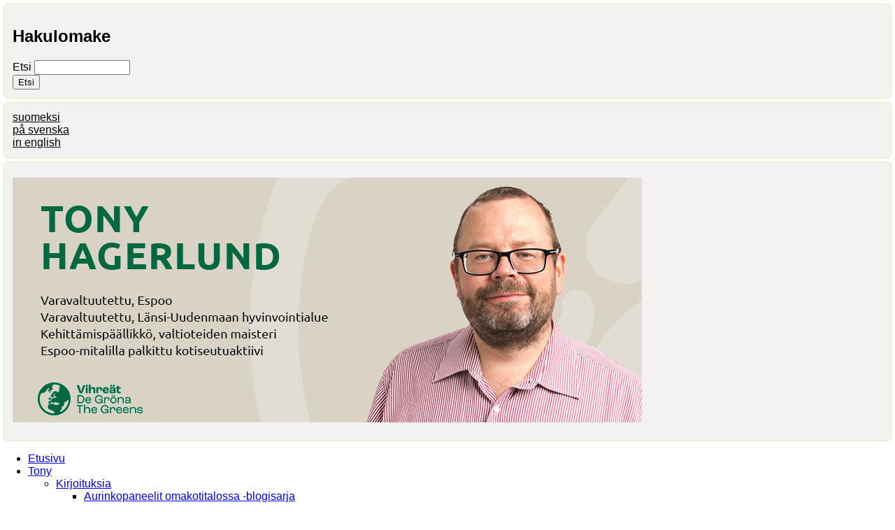

--- FILE ---
content_type: text/html; charset=utf-8
request_url: https://hagerlund.net/fi/alueet/espoo/kauklahden-alue/vanttila
body_size: 21122
content:
<!DOCTYPE html PUBLIC "-//W3C//DTD XHTML+RDFa 1.0//EN" "http://www.w3.org/MarkUp/DTD/xhtml-rdfa-1.dtd">
<html xmlns="http://www.w3.org/1999/xhtml" xml:lang="fi" version="XHTML+RDFa 1.0" dir="ltr"
  
  xmlns:fb="http://www.facebook.com/2008/fbml"
  xmlns:content="http://purl.org/rss/1.0/modules/content/"
  xmlns:dc="http://purl.org/dc/terms/"
  xmlns:foaf="http://xmlns.com/foaf/0.1/"
  xmlns:og="http://ogp.me/ns#"
  xmlns:rdfs="http://www.w3.org/2000/01/rdf-schema#"
  xmlns:sioc="http://rdfs.org/sioc/ns#"
  xmlns:sioct="http://rdfs.org/sioc/types#"
  xmlns:skos="http://www.w3.org/2004/02/skos/core#"
  xmlns:xsd="http://www.w3.org/2001/XMLSchema#">

<head profile="http://www.w3.org/1999/xhtml/vocab">
  <meta http-equiv="Content-Type" content="text/html; charset=utf-8" />
<link rel="alternate" type="application/rss+xml" title="RSS - Vanttila" href="https://hagerlund.net/fi/taxonomy/term/90/feed" />
<meta about="/fi/alueet/espoo/kauklahden-alue/vanttila" typeof="skos:Concept" property="rdfs:label skos:prefLabel" content="Vanttila" />
<link rel="shortcut icon" href="https://hagerlund.net/sites/default/files/tony-hagerlund-favicon-2025.png" type="image/png" />
<meta name="description" content="Vanttila on Espoon kaupunginosa Kauklahden kupeessa. Asukkaita on vajaat 1400, ja muutostahti kova." />
<meta name="generator" content="Drupal 7 (http://drupal.org)" />
<link rel="canonical" href="https://hagerlund.net/fi/alueet/espoo/kauklahden-alue/vanttila" />
<link rel="shortlink" href="https://hagerlund.net/fi/taxonomy/term/90" />
  <title>Vanttila | Tony Hagerlund – Espoolainen paikallispoliitikko ja kotiseutuaktiivi</title>
  <link type="text/css" rel="stylesheet" href="https://hagerlund.net/sites/default/files/css/css_xE-rWrJf-fncB6ztZfd2huxqgxu4WO-qwma6Xer30m4.css" media="all" />
<link type="text/css" rel="stylesheet" href="https://hagerlund.net/sites/default/files/css/css_4wNeeOz8ll-8GNM0dK4-nQKXGp8F-8PDDuCRW5UZSvs.css" media="all" />
<link type="text/css" rel="stylesheet" href="https://hagerlund.net/sites/default/files/css/css_Z5mbbGkZOP53pHdOHrHmnnK4ZeN_LujKAJVfOqhkKes.css" media="all" />
<link type="text/css" rel="stylesheet" href="https://hagerlund.net/sites/default/files/css/css_47w0fdVezcP9AZlskXYkqMbvkK6FildyQua0CLy4TOQ.css" media="all" />
<link type="text/css" rel="stylesheet" href="https://hagerlund.net/sites/default/files/css/css_Wie39MpCJj-vSLW5NSXgJqczn_rMvdpHau1CSHdlscc.css" media="screen" />
<link type="text/css" rel="stylesheet" href="https://hagerlund.net/sites/default/files/css/css_aoUFCn0qzj-_LCJXhS2pMJp3hmpjGpCeSsRxq1dBdD8.css" media="all" />
<link type="text/css" rel="stylesheet" href="https://hagerlund.net/sites/default/files/css/css_2uTiRPrfkD015Zr6xcMMJMekq95P-LmtZG745mX0BQ8.css" media="all" />
<link type="text/css" rel="stylesheet" href="https://fonts.googleapis.com/css?family=Raleway:300,500,600&amp;subset=latin" media="all" />
<style type="text/css" media="all">
<!--/*--><![CDATA[/*><!--*/
.art-content-layout .art-sidebar1{background:#FFFFFF;}#art-main{background-color:#FFFFFF;}#art-blockcontent a.visited{color:#000000;font-family:PT Sans,Geneva,Arial,Helvetica,Sans-Serif;}.art-blockcontent a:hover,.art-blockcontent a.hover{color:#000000;font-family:PT Sans,Geneva,Arial,Helvetica,Sans-Serif;text-decoration:underline;}.art-blockcontent a,.art-blockcontent a:link{color:#000000;font-family:PT Sans,Geneva,Arial,Helvetica,Sans-Serif;}.art-blockcontent a:visited,.art-blockcontent a.visited{color:#000000;font-family:PT Sans,Geneva,Arial,Helvetica,Sans-Serif;text-decoration:none;}#body{color:#000000;}.art-postcontent .field-type-taxonomy-term-reference .field-item a{font-size:16px;color:#597f20;}.art-postcontent a:link{font-family:PT Sans,Geneva,Arial,Helvetica,Sans-Serif;font-weight:bold;color:#597f20;}.art-postcontent a,.art-postcontent a:link{font-family:PT Sans,Geneva,Arial,Helvetica,Sans-Serif;font-weight:bold;color:#597f20;}.art-postcontent a:visited,.art-postcontent a.visited{font-family:PT Sans,Geneva,Arial,Helvetica,Sans-Serif;text-decoration:none;color:#597f20;}.body,div,li,#art-main,table,ul.art-vmenu a,.art-postcontent,.art-postcontent li,.art-postcontent table,.art-postcontent a,.art-postcontent a:link,.art-postcontent a:visited,.art-postcontent a.visited,.art-postcontent a:hover,.art-postcontent a.hovered,.art-postheadericons,.art-postheadericons a,.art-postheadericons a:link,.art-postheadericons a:visited,.art-postheadericons a:hover,.art-postfootericons,.art-postfootericons a,.art-postfootericons a:link,.art-postfootericons a:visited,.art-postfootericons a:hover{font-family:PT Sans,Geneva,sans-serif !important;font-weight:300;}.art-postcontent h1,.art-postcontent h1 a,.art-postcontent h1 a:link,.art-postcontent h1 a:visited,.art-postcontent h1 a:hover,.art-postcontent h2,.art-postcontent h2 a,.art-postcontent h2 a:link,.art-postcontent h2 a:visited,.art-postcontent h2 a:hover,.art-postcontent h3,.art-postcontent h3 a,.art-postcontent h3 a:link,.art-postcontent h3 a:visited,.art-postcontent h3 a:hover,.art-postcontent h4,.art-postcontent h4 a,.art-postcontent h4 a:link,.art-postcontent h4 a:visited,.art-postcontent h4 a:hover,.art-postcontent h5,.art-postcontent h5 a,.art-postcontent h5 a:link,.art-postcontent h5 a:visited,.art-postcontent h5 a:hover,.art-postcontent h6,.art-postcontent h6 a,.art-postcontent h6 a:link,.art-postcontent h6 a:visited,.art-postcontent h6 a:hover,.art-blockheader .t,.art-blockheader .t a,.art-blockheader .t a:link,.art-blockheader .t a:visited,.art-blockheader .t a:hover,.art-vmenublockheader .t,.art-vmenublockheader .t a,.art-vmenublockheader .t a:link,.art-vmenublockheader .t a:visited,.art-vmenublockheader .t a:hover,.art-headline,.art-headline a,.art-headline a:link,.art-headline a:visited,.art-headline a:hover,.art-slogan,.art-slogan a,.art-slogan a:link,.art-slogan a:visited,.art-slogan a:hover,.art-postheader,.art-postheader a,.art-postheader a:link,.art-postheader a:visited,.art-postheader a:hover{font-size:24px;font-family:PT Sans,Geneva,Arial,Helvetica,Sans-Serif;font-weight:bold;font-style:normal;text-decoration:none;line-height:125%;}.art-block li{font-size:16px;font-family:PT Sans,Geneva,Arial,Helvetica,Sans-Serif;line-height:125%;color:#000000;margin:5px 0 0 10px;}.art-postheader{color:#80b530;margin:5px 0;font-size:26px;font-family:PT Sans,Geneva,Arial,Helvetica,Sans-Serif;}.art-postfootericons a:visited,.art-postfootericons a.visited{font-family:PT Sans,Geneva,Arial,Helvetica,Sans-Serif;text-decoration:none;color:#597f20;}.art-postfootericons,.art-postfootericons a,.art-postfootericons a:link,.art-postfootericons a:visited,.art-postfootericons a:hover{font-size:16px;font-family:PT Sans,Geneva,Arial,Helvetica,Sans-Serif;color:#808080;}.art-postheadericons,.art-postheadericons a,.art-postheadericons a:link,.art-postheadericons a:visited,.art-postheadericons a:hover{font-size:16px;font-family:PT Sans,Geneva,Arial,Helvetica,Sans-Serif;color:#808080;}body,div,li,#art-main,table,ul.art-vmenu a,.art-postcontent,.art-postcontent li,.art-postcontent table,.art-postcontent a,.art-postcontent a:link,.art-postcontent a:visited,.art-postcontent a.visited,.art-postcontent a:hover,.art-postcontent a.hovered,.art-postheadericons,.art-postheadericons a,.art-postheadericons a:link,.art-postheadericons a:visited,.art-postheadericons a:hover,.art-postfootericons,.art-postfootericons a,.art-postfootericons a:link,.art-postfootericons a:visited,.art-postfootericons a:hover{font-family:PT Sans,Verdana,sans-serif !important;font-weight:400;}.art-blockcontent p{margin:10px 0;}.art-blockcontent{padding:5px;margin:0 auto;color:#000000;font-family:PT Sans,Geneva,Arial,Helvetica,Sans-Serif;}.art-footer{background:#f4f2f1;-webkit-border-radius:0 0 4px 4px;-moz-border-radius:0 0 4px 4px;border-radius:0 0 4px 4px;padding:5px;margin:0 auto;position:relative;color:#000000;font-size:16px;font-family:PT Sans,Geneva,Arial,Helvetica,Sans-Serif;text-align:center;}.art-block{background:#f4f2f1;-webkit-border-radius:6px;-moz-border-radius:6px;border-radius:6px;border:1px solid #DAEEBF;padding:7px;margin:5px;}.term-listing-heading a,.term-listing-heading a:link,.term-listing-heading a:visited,.art-article a.visited,.term-listing-heading a:hover,.term-listing-heading a.hovered{font-size:16px;font-family:PT Sans,Geneva,sans-serif !important;color:#597f20;font-weight:300;}.art-blockcontent{padding:5px;margin:0 auto;color:#000000;font-family:PT Sans,Geneva,Arial,Helvetica,Sans-Serif;}body,div,li,#art-main,table,ul.art-vmenu a,.art-postcontent,.art-postcontent li,.art-postcontent table,.art-postcontent a,.art-postcontent a:link,.art-postcontent a:visited,.art-postcontent a.visited,.art-postcontent a:hover,.art-postcontent a.hovered,.art-postheadericons,.art-postheadericons a,.art-postheadericons a:link,.art-postheadericons a:visited,.art-postheadericons a:hover,.art-postfootericons,.art-postfootericons a,.art-postfootericons a:link,.art-postfootericons a:visited,.art-postfootericons a:hover{font-family:PT Sans,Geneva,sans-serif !important;font-weight:300;}.item-list ul.pager li a{color:#597f20;text-decoration:none;}.item-list ul.pager li{margin-left:0;color:#597f20;}body{padding:0;margin:0;min-width:900px;color:#000000;}.art-postcontent li,.art-post li,.art-textblock li{color:#000000;}hr.kapea{height:1px;border:none;background-color:black;}

/*]]>*/-->
</style>
  <script type="text/javascript" src="https://hagerlund.net/sites/default/files/js/js_YD9ro0PAqY25gGWrTki6TjRUG8TdokmmxjfqpNNfzVU.js"></script>
<script type="text/javascript" src="https://hagerlund.net/sites/default/files/js/js_cYtjuWF2-148dcgrAAkdr0KdSWK0renYkUtZ55Jj-tY.js"></script>
<script type="text/javascript" src="https://hagerlund.net/sites/default/files/js/js_R9UbiVw2xuTUI0GZoaqMDOdX0lrZtgX-ono8RVOUEVc.js"></script>
<script type="text/javascript" src="https://hagerlund.net/sites/default/files/js/js_wSsoqxzIRBEH8AHrwUfeCuoxdGFYOVBWnad7cz07F6w.js"></script>
<script type="text/javascript" src="https://hagerlund.net/sites/default/files/js/js_B46gCLPb-ZamlsPJQWbPNf9nGB--N5psHeOY24YiRsQ.js"></script>
<script type="text/javascript">
<!--//--><![CDATA[//><!--
jQuery.extend(Drupal.settings, {"basePath":"\/","pathPrefix":"fi\/","setHasJsCookie":0,"ajaxPageState":{"theme":"th2b_overrides","theme_token":"red8LJwUHYOA8dHKJByN4JwwLJe_gQvtmn2rwFNSJhU","js":{"sites\/all\/modules\/addthis\/addthis.js":1,"misc\/jquery.js":1,"misc\/jquery-extend-3.4.0.js":1,"misc\/jquery-html-prefilter-3.5.0-backport.js":1,"misc\/jquery.once.js":1,"misc\/drupal.js":1,"misc\/ui\/jquery.ui.core.min.js":1,"misc\/ui\/jquery.ui.datepicker.min.js":1,"misc\/ui\/jquery.ui.datepicker-1.13.0-backport.js":1,"modules\/locale\/locale.datepicker.js":1,"sites\/all\/modules\/date\/date_popup\/jquery.timeentry.pack.js":1,"sites\/all\/modules\/admin_menu\/admin_devel\/admin_devel.js":1,"public:\/\/languages\/fi_tGQqLNBCyp1TCtKWX58r26k9_ecJBFSoQyQXhBnbZs0.js":1,"sites\/all\/modules\/lightbox2\/js\/lightbox.js":1,"sites\/all\/modules\/better_exposed_filters\/better_exposed_filters.js":1,"sites\/all\/modules\/date\/date_popup\/date_popup.js":1,"sites\/all\/themes\/th2b\/script.js":1,"sites\/all\/themes\/th2b\/script.responsive.js":1,"sites\/all\/themes\/th2b\/th2b_overrides\/..\/script.js":1,"sites\/all\/themes\/th2b\/th2b_overrides\/..\/script.responsive.js":1},"css":{"modules\/system\/system.base.css":1,"modules\/system\/system.menus.css":1,"modules\/system\/system.messages.css":1,"modules\/system\/system.theme.css":1,"misc\/ui\/jquery.ui.core.css":1,"misc\/ui\/jquery.ui.theme.css":1,"misc\/ui\/jquery.ui.datepicker.css":1,"sites\/all\/modules\/date\/date_popup\/themes\/jquery.timeentry.css":1,"modules\/aggregator\/aggregator.css":1,"modules\/book\/book.css":1,"modules\/comment\/comment.css":1,"sites\/all\/modules\/date\/date_api\/date.css":1,"sites\/all\/modules\/date\/date_popup\/themes\/datepicker.1.7.css":1,"modules\/field\/theme\/field.css":1,"modules\/node\/node.css":1,"modules\/poll\/poll.css":1,"modules\/search\/search.css":1,"modules\/user\/user.css":1,"sites\/all\/modules\/views\/css\/views.css":1,"sites\/all\/modules\/ctools\/css\/ctools.css":1,"sites\/all\/modules\/lightbox2\/css\/lightbox.css":1,"modules\/taxonomy\/taxonomy.css":1,"sites\/all\/themes\/th2b\/style.css":1,"sites\/all\/themes\/th2b\/style.responsive.css":1,"sites\/all\/themes\/th2b\/th2b_overrides\/overrides.css":1,"sites\/default\/files\/fontyourface\/wysiwyg.css":1,"https:\/\/fonts.googleapis.com\/css?family=Raleway:300,500,600\u0026subset=latin":1,"0":1}},"lightbox2":{"rtl":0,"file_path":"\/(\\w\\w\/)public:\/","default_image":"\/sites\/all\/modules\/lightbox2\/images\/brokenimage.jpg","border_size":10,"font_color":"000","box_color":"fff","top_position":"","overlay_opacity":"0.8","overlay_color":"000","disable_close_click":true,"resize_sequence":0,"resize_speed":400,"fade_in_speed":400,"slide_down_speed":600,"use_alt_layout":false,"disable_resize":false,"disable_zoom":false,"force_show_nav":false,"show_caption":true,"loop_items":false,"node_link_text":"View Image Details","node_link_target":false,"image_count":"Kuva !current (!total)","video_count":"Video !current (!total)","page_count":"Sivu !current (!total)","lite_press_x_close":"paina \u003Ca href=\u0022#\u0022 onclick=\u0022hideLightbox(); return FALSE;\u0022\u003E\u003Ckbd\u003Ex\u003C\/kbd\u003E\u003C\/a\u003E sulkeaksesi","download_link_text":"","enable_login":false,"enable_contact":false,"keys_close":"c x 27","keys_previous":"p 37","keys_next":"n 39","keys_zoom":"z","keys_play_pause":"32","display_image_size":"","image_node_sizes":"()","trigger_lightbox_classes":"","trigger_lightbox_group_classes":"","trigger_slideshow_classes":"","trigger_lightframe_classes":"","trigger_lightframe_group_classes":"","custom_class_handler":0,"custom_trigger_classes":"","disable_for_gallery_lists":true,"disable_for_acidfree_gallery_lists":true,"enable_acidfree_videos":true,"slideshow_interval":5000,"slideshow_automatic_start":true,"slideshow_automatic_exit":true,"show_play_pause":true,"pause_on_next_click":false,"pause_on_previous_click":true,"loop_slides":false,"iframe_width":600,"iframe_height":400,"iframe_border":1,"enable_video":false,"useragent":"Mozilla\/5.0 (Macintosh; Intel Mac OS X 10_15_7) AppleWebKit\/537.36 (KHTML, like Gecko) Chrome\/131.0.0.0 Safari\/537.36; ClaudeBot\/1.0; +claudebot@anthropic.com)"},"better_exposed_filters":{"views":{"Mielipidekirjoituksia":{"displays":{"block_1":{"filters":[]},"block_2":{"filters":[]}}}},"datepicker":false,"slider":false,"settings":[],"autosubmit":false},"jquery":{"ui":{"datepicker":{"isRTL":false,"firstDay":"1"}}},"datePopup":{"edit-date-filter-value-datepicker-popup-0":{"func":"datepicker","settings":{"changeMonth":true,"changeYear":true,"autoPopUp":"focus","closeAtTop":false,"speed":"immediate","firstDay":1,"dateFormat":"m.yy","yearRange":"-26:+0","fromTo":false,"defaultDate":"0y"}}},"urlIsAjaxTrusted":{"\/fi\/kirjoituksia":true,"\/fi\/alueet\/espoo\/kauklahden-alue\/vanttila":true}});
//--><!]]>
</script>
  <!-- Created by Artisteer v4.0.0.58475 -->

<meta name="viewport" content="initial-scale = 1.0, maximum-scale = 1.0, user-scalable = no, width = device-width">

<!--[if lt IE 9]><script src="http://html5shiv.googlecode.com/svn/trunk/html5.js"></script><![endif]-->

<!--[if lte IE 7]><link rel="stylesheet" href="/sites/all/themes/th2b/style.ie7.css" media="screen" /><![endif]-->


</head>
<body class="html not-front not-logged-in no-sidebars page-taxonomy page-taxonomy-term page-taxonomy-term- page-taxonomy-term-90 i18n-fi" >
    
<div id="art-main">

            <div class="above-header clearfix">  <div class="region region-above-header">
    <div class="block block-search" id="block-search-form">
<div class="art-block clearfix">
                <div class="art-blockcontent"><form class="art-search" action="/fi/alueet/espoo/kauklahden-alue/vanttila" method="post" id="search-block-form" accept-charset="UTF-8"><div><div class="container-inline">
      <h2 class="element-invisible">Hakulomake</h2>
    <div class="form-item form-type-textfield form-item-search-block-form">
  <label class="element-invisible" for="edit-search-block-form--2">Etsi </label>
 <input title="Kirjoita haluamasi hakusanat." type="text" id="edit-search-block-form--2" name="search_block_form" value="" size="15" maxlength="128" class="form-text" />
</div>
<div class="form-actions form-wrapper" id="edit-actions"><input class="art-search-button form-submit art-button" type="submit" id="edit-submit" name="op" value="Etsi" /></div><input type="hidden" name="form_build_id" value="form-qk7Otgs60IfWF5oc0iRBOpGeg23tzi3OW2t_BlutOG4" />
<input type="hidden" name="form_id" value="search_block_form" />
</div>
</div></form></div>
</div></div>
<div class="block block-block" id="block-block-5">
<div class="art-block clearfix">
                <div class="art-blockcontent"><div class="above-header-item-container">
<div class="above-header-item postbullet"><a href="/fi" title="Suomeksi">suomeksi</a></div>
<div class="above-header-item postbullet"><a href="/sv" title="På svenska">på svenska</a></div>
<div class="above-header-item postbullet"><a href="/en" title="In English">in english</a></div>
</div>
</div>
</div></div>
  </div>
</div>
        
            <div class="custom-header clearfix">  <div class="region region-custom-header">
    <div class="block block-block" id="block-block-18">
<div class="art-block clearfix">
                <div class="art-blockcontent"><p><img alt="Kuvituskuva: Tony Hagerlund" rel="lightbox" src="/sites/default/files/images/headerit/vaalit-2029/header-vaalikausi-2025-2029.jpg" style="width: 900px; height: 350px;" /></p>
</div>
</div></div>
  </div>
</div>
        
    <div class="art-sheet clearfix">

<nav class="art-nav clearfix">
     
    <ul class="art-hmenu"><li class="first leaf"><a href="https://www.hagerlund.net" title="">Etusivu</a></li>
<li class="expanded"><a href="/fi/kukaolen">Tony</a><ul><li class="first expanded"><a href="/fi/kirjoituksia" title="">Kirjoituksia</a><ul><li class="first leaf"><a href="https://www.hagerlund.net/fi/aiheet/aurinkopaneelit-omakotitalossa-blogisarja" title="">Aurinkopaneelit omakotitalossa -blogisarja</a></li>
<li class="leaf"><a href="https://www.hagerlund.net/fi/kirjoituksia?aiheet=All&alueet=All&kokonaisuudet=All&tyyppi%5B%5D=blog&date_filter%5Bvalue%5D%5Bdate%5D=" title="">Bloggaukset</a></li>
<li class="leaf"><a href="https://www.hagerlund.net/fi/aiheet/espoon-kasvun-ja-oppimisen-lautakunta-2021-2025" title="">Espoon kasvun ja oppimisen lautakunta 2021-2025</a></li>
<li class="leaf"><a href="https://www.hagerlund.net/fi/aiheet/luottamustehtavat/espoon-kulttuurilautakunta-2017-2021" title="">Espoon kulttuurilautakunta 2017-2021</a></li>
<li class="leaf"><a href="https://www.hagerlund.net/fi/kirjoituksia?aiheet=All&alueet=All&kokonaisuudet=All&tyyppi%5B%5D=opinion&date_filter%5Bvalue%5D%5Bdate%5D=" title="">Mielipidekirjoitukset</a></li>
<li class="leaf"><a href="https://www.hagerlund.net/fi/aiheet/julkinen-liikenne/miten-lansimetro-muuttaa-espoon-joukkoliikennetta-blogisarja" title="">Miten länsimetro muuttaa Espoon joukkoliikennettä?</a></li>
<li class="last leaf"><a href="https://www.hagerlund.net/fi/elokuvia-joita-kuvattu-espoossa-tai-kauniaisissa" title="">Elokuvia joita on kuvattu Espoossa tai Kauniaisissa</a></li>
</ul></li>
<li class="leaf"><a href="/fi/luottamustehtavani">Luottamustehtäväni</a></li>
<li class="leaf"><a href="https://www.hagerlund.net/fi/tonysta-sanottua" title="">Tonysta sanottua</a></li>
<li class="leaf"><a href="https://www.hagerlund.net/fi/ota-yhteytta" title="">Ota yhteyttä</a></li>
<li class="leaf"><a href="https://www.hagerlund.net/fi/tue-luontokohteiden-ulkoilumahdollisuuksien-ja-historian-esittelya-verkossa" title="">Tue kuvausprojekteja!</a></li>
<li class="last leaf"><a href="http://www.hagerlund.net/fi/tietoa-sivustosta" title="">Tietoa verkkopalvelusta</a></li>
</ul></li>
<li class="expanded"><a href="https://www.hagerlund.net/fi/aiheet/retkeily/kuvia-uimarannoista" title="">Uimarannat</a><ul><li class="first leaf"><a href="https://www.hagerlund.net/fi/espoon-uimarannat" title="">Espoon uimarannat</a></li>
<li class="leaf"><a href="https://www.hagerlund.net/fi/helsingin-uimarannat" title="">Helsingin uimarannat</a></li>
<li class="leaf"><a href="https://www.hagerlund.net/fi/vantaan-uimarannat" title="">Vantaan uimarannat</a></li>
<li class="expanded"><a href="https://www.hagerlund.net/fi/uudenmaan-uimarannat" title="">Muut Uudenmaan uimarannat</a><ul><li class="first leaf"><a href="https://www.hagerlund.net/fi/hangon-uimarannat" title="">Hangon uimarannat</a></li>
<li class="leaf"><a href="https://www.hagerlund.net/fi/hyvinkaan-uimarannat" title="">Hyvinkään uimarannat</a></li>
<li class="leaf"><a href="https://www.hagerlund.net/fi/inkoon-uimarannat" title="">Inkoon uimarannat</a></li>
<li class="leaf"><a href="https://www.hagerlund.net/fi/karkkilan-uimarannat" title="">Karkkilan uimarannat</a></li>
<li class="leaf"><a href="https://www.hagerlund.net/fi/kirkkonummen-uimarannat" title="">Kirkkonummen uimarannat</a></li>
<li class="leaf"><a href="https://www.hagerlund.net/fi/lohjan-uimarannat" title="">Lohjan uimarannat</a></li>
<li class="leaf"><a href="https://www.hagerlund.net/fi/loviisan-uimarannat" title="">Loviisan uimarannat</a></li>
<li class="leaf"><a href="https://www.hagerlund.net/fi/nurmijarven-uimarannat" title="">Nurmijärven uimarannat</a></li>
<li class="leaf"><a href="https://www.hagerlund.net/fi/pornaisten-uimarannat" title="">Pornaisten uimarannat</a></li>
<li class="leaf"><a href="https://www.hagerlund.net/fi/porvoon-uimarannat" title="">Porvoon uimarannat</a></li>
<li class="leaf"><a href="https://www.hagerlund.net/fi/raaseporin-uimarannat" title="">Raaseporin uimarannat</a></li>
<li class="leaf"><a href="https://www.hagerlund.net/fi/sipoon-uimarannat" title="">Sipoon uimarannat</a></li>
<li class="leaf"><a href="https://www.hagerlund.net/fi/siuntion-uimarannat" title="">Siuntion uimarannat</a></li>
<li class="leaf"><a href="https://www.hagerlund.net/fi/tuusulan-uimarannat" title="">Tuusulan uimarannat</a></li>
<li class="last leaf"><a href="/fi/vihdin-uimarannat" title="">Vihdin uimarannat</a></li>
</ul></li>
<li class="leaf"><a href="https://www.hagerlund.net/fi/aiheet/retkeily/kuvia-uimarannoista/eu-rannat-eli-suuret-yleiset-uimarannat" title="">Suositut yleiset uimarannat</a></li>
<li class="expanded"><a href="https://www.hagerlund.net/fi/aiheet/retkeily/kuvia-uimarannoista" title="">Uimarannat muualla Suomessa</a><ul><li class="first leaf"><a href="https://www.hagerlund.net/fi/hameenlinnan-uimarannat" title="">Hämeenlinnan uimarannat</a></li>
<li class="leaf"><a href="https://www.hagerlund.net/fi/imatran-uimarannat" title="">Imatran uimarannat</a></li>
<li class="leaf"><a href="https://www.hagerlund.net/fi/joutsan-uimarannat" title="">Joutsan uimarannat</a></li>
<li class="leaf"><a href="https://www.hagerlund.net/fi/jyvaskylan-uimarannat" title="">Jyväskylän uimarannat</a></li>
<li class="leaf"><a href="https://www.hagerlund.net/fi/kotkan-uimarannat" title="">Kotkan uimarannat</a></li>
<li class="leaf"><a href="https://www.hagerlund.net/fi/kouvolan-uimarannat" title="">Kouvolan uimarannat</a></li>
<li class="leaf"><a href="https://www.hagerlund.net/fi/kuopion-uimarannat" title="">Kuopion uimarannat</a></li>
<li class="leaf"><a href="https://www.hagerlund.net/fi/lahden-uimarannat" title="">Lahden uimarannat</a></li>
<li class="leaf"><a href="https://www.hagerlund.net/fi/salon-uimarannat" title="">Salon uimarannat</a></li>
<li class="leaf"><a href="https://www.hagerlund.net/fi/savonlinnan-uimarannat" title="">Savonlinnan uimarannat</a></li>
<li class="leaf"><a href="https://www.hagerlund.net/fi/tammelan-uimarannat" title="">Tammelan uimarannat</a></li>
<li class="leaf"><a href="https://www.hagerlund.net/fi/tampereen-uimarannat" title="">Tampereen uimarannat</a></li>
<li class="leaf"><a href="/fi/turun-uimarannat" title="">Turun uimarannat</a></li>
<li class="leaf"><a href="https://www.hagerlund.net/fi/virtain-uimarannat" title="Kaikki Virtojen kolme uimarantaa esittelyssä.">Virtain uimarannat</a></li>
<li class="last leaf"><a href="https://www.hagerlund.net/fi/ahtarin-uimarannat" title="">Ähtärin uimarannat</a></li>
</ul></li>
<li class="last leaf"><a href="https://www.hagerlund.net/fi/uudenmaan-uimarannat-joissa-hyppytorni" title="">Uudenmaan uimarannat joissa hyppytorni</a></li>
</ul></li>
<li class="expanded"><a href="https://www.hagerlund.net/fi/aiheet/retkeily" title="">Retkeily</a><ul><li class="first leaf"><a href="https://www.hagerlund.net/fi/espoon-lintu-ja-nakoalatornit" title="Esittelyssä Espoon lintu- ja näköalatornit.">Espoon lintu- ja näköalatornit</a></li>
<li class="leaf"><a href="https://www.hagerlund.net/fi/luontopolut-ja-ulkoilureitit/espoon-luontopolut-ja-ulkoilureitit" title="">Espoon luontopolut</a></li>
<li class="leaf"><a href="https://www.hagerlund.net/fi/espoon-nakoalapaikkoja" title="Esittelyssä toistakymmentä hienoa, espoolaista näköalapaikkaa.">Espoon näköalapaikkoja</a></li>
<li class="leaf"><a href="https://www.hagerlund.net/fi/espoon-tekojaat" title="">Espoon tekojäät</a></li>
<li class="leaf"><a href="https://www.hagerlund.net/fi/espoon-ulkoilusaaret" title="Esittelyssä kaikki Espoon ulkoilusaaret.">Espoon ulkoilusaaret</a></li>
<li class="leaf"><a href="https://www.hagerlund.net/fi/espoon-urheilukentat" title="">Espoon urheilukentät</a></li>
<li class="leaf"><a href="https://www.hagerlund.net/fi/helsingin-nakoalapaikkoja" title="Esittelyssä helsinkiläisiä näköalapaikkoja, sekä tunnettuja että tuntemattomampia.">Helsingin näköalapaikkoja</a></li>
<li class="leaf"><a href="https://www.hagerlund.net/fi/helsingin-saaret" title="">Helsingin saaristo</a></li>
<li class="leaf"><a href="https://www.hagerlund.net/fi/aiheet/kaupunkisuunnittelu-ja-rakenne/paakaupunkiseudun-puistot-ja-ulkoilualueet" title="">Pääkaupunkiseudun puistot ja ulkoilualueet</a></li>
<li class="last collapsed"><a href="https://www.hagerlund.net/fi/paakaupunkiseudun-kuntoportaat" title="Kuvia ja esittelyt kaikista Helsingin seudun virallisista kuntoportaista.">Pääkaupunkiseudun kuntoportaat</a></li>
</ul></li>
<li class="expanded"><a href="https://www.hagerlund.net/fi/espoon-historia" title="">Historia</a><ul><li class="first leaf"><a href="https://www.hagerlund.net/fi/espoo-ennen-ja-jalkeen" title="Ennen-jälkeen -kuvapareja eri puolilta Espoota.">Espoo ennen ja jälkeen</a></li>
<li class="leaf"><a href="https://www.hagerlund.net/fi/espoon-historia" title="Toistakymmentä Espoon historiasta kertovaa kokonaisuutta, ennen-jälkeen -kuvapareineen.">Espoon historia</a></li>
<li class="leaf"><a href="https://www.hagerlund.net/fi/espoon-kartanot-ja-huvilat" title="Kuvia ja tarinoita kymmenistä espoolaisista kartanoista ja huviloista.">Espoon kartanot ja huvilat</a></li>
<li class="leaf"><a href="https://www.hagerlund.net/fi/espoon-vanhat-sillat" title="Esittelyssä vanhoja espoolaisia siltoja.">Espoon vanhat sillat</a></li>
<li class="leaf"><a href="https://www.hagerlund.net/fi/helsingin-kartanot-ja-huvilat" title="Esittelyssä helsinkiläisiä kartanoita ja huviloita.">Helsingin kartanot ja huvilat</a></li>
<li class="leaf"><a href="https://www.hagerlund.net/fi/helsingin-vanhat-sillat" title="Esittelyssä helsinkiläiset, vanhat kiviholvisillat.">Helsingin vanhat sillat</a></li>
<li class="leaf"><a href="https://www.hagerlund.net/fi/kadonnut-espoo" title="Esittelyssä espoolaisia paikkoja ja rakennuksia joita ei enää ole.">Kadonnut Espoo</a></li>
<li class="leaf"><a href="https://www.hagerlund.net/fi/kadonnut-helsinki" title="">Kadonnut Helsinki</a></li>
<li class="leaf"><a href="https://www.hagerlund.net/fi/paakaupunkiseudun-i-maailmansodan-linnoitteet" title="">Pääkaupunkiseudun I maailmansodan ajan linnoitteet</a></li>
<li class="leaf"><a href="https://www.hagerlund.net/fi/ruukit" title="">Suomalaiset ruukit</a></li>
<li class="leaf"><a href="https://www.hagerlund.net/fi/vantaan-kartanot-ja-huvilat" title="Esittelyssä vantaalaiset kartanot, huvilat ja tilat.">Vantaan kartanot ja huvilat</a></li>
<li class="last leaf"><a href="https://www.hagerlund.net/fi/vantaan-vanhat-sillat" title="Esittelyssä Vantaan vanhat kiviholvisillat.">Vantaan vanhat sillat</a></li>
</ul></li>
<li class="expanded"><a href="/fi/kuvia" title="">Kuvasarjoja</a><ul><li class="first leaf"><a href="https://www.hagerlund.net/fi/espoon-kaupunginosat" title="Täältä löydät kuvia ja tietoa käytännössä kaikista Espoon kaupunginosista.">Espoon kaupunginosat</a></li>
<li class="expanded"><a href="https://www.hagerlund.net/fi/espoon-koulut" title="Esittelyssä pian kaikki Espoon koulut.">Espoon koulut</a><ul><li class="first last expanded"><a href="https://www.hagerlund.net/fi/espoon-koulut/espoon-lukiot" title="">Espoon lukiot</a><ul><li class="first leaf"><a href="https://www.hagerlund.net/fi/espoon-koulut/espoonlahden-koulu-ja-lukio" title="">Espoonlahden lukio</a></li>
<li class="leaf"><a href="https://www.hagerlund.net/fi/espoon-koulut/etela-tapiolan-lukio" title="">Etelä-Tapiolan lukio</a></li>
<li class="leaf"><a href="https://www.hagerlund.net/fi/espoon-koulut/haukilahden-lukio" title="">Haukilahden lukio</a></li>
<li class="leaf"><a href="https://www.hagerlund.net/fi/espoon-koulut/kuninkaantien-lukio" title="">Kuninkaantien lukio</a></li>
<li class="leaf"><a href="https://www.hagerlund.net/fi/espoon-koulut/leppavaaran-lukio" title="">Leppävaaran lukio</a></li>
<li class="leaf"><a href="https://www.hagerlund.net/fi/espoon-koulut/matinkylan-lukio" title="">Matinkylän lukio</a></li>
<li class="leaf"><a href="https://www.hagerlund.net/fi/otaniemen-lukio-espoon" title="">Otaniemen lukio</a></li>
<li class="last leaf"><a href="https://www.hagerlund.net/fi/espoon-koulut/tapiolan-koulu-ja-lukio" title="">Tapiolan lukio</a></li>
</ul></li>
</ul></li>
<li class="expanded"><a href="https://www.hagerlund.net/fi/espoon-kirjastot" title="">Espoon kirjastot</a><ul><li class="first leaf"><a href="https://www.hagerlund.net/fi/entressen_kirjasto" title="">Entressen kirjasto</a></li>
<li class="leaf"><a href="https://www.hagerlund.net/fi/haukilahden-kirjasto" title="">Haukilahden kirjasto</a></li>
<li class="leaf"><a href="https://www.hagerlund.net/fi/espoon-kirjastot/karhusuon-kirjasto" title="">Karhusuon kirjasto</a></li>
<li class="leaf"><a href="https://www.hagerlund.net/fi/kauklahden-kirjasto" title="">Kauklahden kirjasto</a></li>
<li class="leaf"><a href="https://www.hagerlund.net/fi/laaksolahden-kirjasto" title="">Laaksolahden kirjasto</a></li>
<li class="leaf"><a href="https://www.hagerlund.net/fi/espoon-kirjastot/lippulaivan-kirjasto" title="">Lippulaivan kirjasto</a></li>
<li class="leaf"><a href="https://www.hagerlund.net/fi/espoon-kirjastot/noykkion-kirjasto" title="">Nöykkiön kirjasto</a></li>
<li class="leaf"><a href="https://www.hagerlund.net/fi/opinmaen-koulu" title="">Opinmäen kirjasto</a></li>
<li class="leaf"><a href="https://www.hagerlund.net/fi/espoon-kirjastot/otaniemen-kirjasto" title="">Otaniemen kirjasto</a></li>
<li class="leaf"><a href="https://www.hagerlund.net/fi/saunalahden-kirjasto" title="">Saunalahden kirjasto</a></li>
<li class="leaf"><a href="https://www.hagerlund.net/fi/sellon_kirjasto" title="">Sellon kirjasto</a></li>
<li class="leaf"><a href="https://www.hagerlund.net/fi/tapiolan-kirjasto" title="">Tapiolan kirjasto</a></li>
<li class="last leaf"><a href="https://www.hagerlund.net/fi/espoon-kirjastot/viherlaakson-kirjasto" title="">Viherlaakson kirjasto</a></li>
</ul></li>
<li class="leaf"><a href="https://www.hagerlund.net/fi/espoon-paivakodit" title="Esittelyssä noin sata espoolaista päiväkotia.">Espoon päiväkodit</a></li>
<li class="leaf"><a href="https://www.hagerlund.net/fi/lansimetron-asemat" title="">Länsimetron asemat</a></li>
<li class="leaf"><a href="https://www.hagerlund.net/fi/aiheet/kulttuuri/museo" title="">Museoita ja näyttelyitä</a></li>
<li class="leaf"><a href="https://www.hagerlund.net/fi/kirkot-suomessa-ja-maailmalla" title="">Kirkot Suomessa ja maailmalla</a></li>
<li class="last expanded"><a href="https://www.hagerlund.net/fi/urheilukentat" title="">Urheilupuistot,-kentät ja -hallit</a><ul><li class="first last leaf"><a href="https://www.hagerlund.net/fi/espoon-urheilukentat" title="">Espoon urheilupuistot ja -kentät</a></li>
</ul></li>
</ul></li>
<li class="last expanded"><a href="https://www.hagerlund.net/fi/alueet/espoo" title="">Espoo alueittain</a><ul><li class="first expanded"><a href="https://www.hagerlund.net/fi/alueet/espoo/espoonlahden-alue" title="">Espoonlahden alue</a><ul><li class="first leaf"><a href="https://www.hagerlund.net/fi/alueet/espoo/espoonlahden-alue/espoonlahti" title="">Espoonlahti</a></li>
<li class="leaf"><a href="https://www.hagerlund.net/fi/alueet/espoo/espoonlahden-alue/kaitaa" title="">Kaitaa</a></li>
<li class="leaf"><a href="https://www.hagerlund.net/fi/alueet/espoo/espoonlahden-alue/latokaski" title="">Latokaski</a></li>
<li class="leaf"><a href="https://www.hagerlund.net/fi/alueet/espoo/espoonlahden-alue/noykkio" title="">Nöykkiö</a></li>
<li class="leaf"><a href="https://www.hagerlund.net/fi/alueet/espoo/espoonlahden-alue/saunalahti" title="">Saunalahti</a></li>
<li class="leaf"><a href="https://www.hagerlund.net/fi/alueet/espoo/espoonlahden-alue/soukka" title="">Soukka</a></li>
<li class="last leaf"><a href="https://www.hagerlund.net/fi/alueet/espoo/espoonlahden-alue/suvisaaristo" title="">Suvisaaristo</a></li>
</ul></li>
<li class="expanded"><a href="https://www.hagerlund.net/fi/alueet/espoo/espoon-keskus-ja-lahialueet" title="">Espoon keskus ja lähialueet</a><ul><li class="first leaf"><a href="https://www.hagerlund.net/fi/alueet/espoo/tapiolan-alue" title="">Espoon keskus</a></li>
<li class="leaf"><a href="https://www.hagerlund.net/fi/alueet/espoo/espoon-keskus-ja-lahialueet/gumbole" title="">Gumböle</a></li>
<li class="leaf"><a href="https://www.hagerlund.net/fi/alueet/espoo/espoon-keskus-ja-lahialueet/jarvenpera" title="">Järvenperä</a></li>
<li class="leaf"><a href="https://www.hagerlund.net/fi/alueet/espoo/espoon-keskus-ja-lahialueet/karhusuo" title="">Karhusuo</a></li>
<li class="leaf"><a href="https://www.hagerlund.net/fi/alueet/espoo/espoon-keskus-ja-lahialueet/karvasmaki" title="">Karvasmäki</a></li>
<li class="leaf"><a href="https://www.hagerlund.net/fi/alueet/espoo/espoon-keskus-ja-lahialueet/kaupunginkallio" title="">Kaupunginkallio</a></li>
<li class="leaf"><a href="https://www.hagerlund.net/fi/alueet/espoo/espoon-keskus-ja-lahialueet/kolmpera" title="">Kolmperä</a></li>
<li class="leaf"><a href="https://www.hagerlund.net/fi/alueet/espoo/pohjois-espoo/kunnarla" title="">Kunnarla</a></li>
<li class="leaf"><a href="https://www.hagerlund.net/fi/alueet/espoo/espoon-keskus-ja-lahialueet/kuurinniitty" title="">Kuuriinniitty</a></li>
<li class="leaf"><a href="https://www.hagerlund.net/fi/alueet/espoo/espoon-keskus-ja-lahialueet/muurala" title="">Muurala</a></li>
<li class="leaf"><a href="https://www.hagerlund.net/fi/alueet/espoo/espoon-keskus-ja-lahialueet/nupuri" title="">Nupuri</a></li>
<li class="leaf"><a href="https://www.hagerlund.net/fi/alueet/espoo/espoon-keskus-ja-lahialueet/nuuksio" title="">Nuuksio</a></li>
<li class="last leaf"><a href="https://www.hagerlund.net/fi/alueet/espoo/espoon-keskus-ja-lahialueet/siikajarvi" title="">Siikajärvi</a></li>
</ul></li>
<li class="expanded"><a href="https://www.hagerlund.net/fi/alueet/espoo/kauklahden-alue" title="">Kauklahden alue</a><ul><li class="first leaf"><a href="https://www.hagerlund.net/fi/alueet/espoo/kauklahden-alue/espoonkartano" title="">Espoonkartano</a></li>
<li class="leaf"><a href="https://www.hagerlund.net/fi/alueet/espoo/kauklahden-alue/kauklahti" title="">Kauklahti</a></li>
<li class="leaf"><a href="https://www.hagerlund.net/fi/alueet/espoo/kauklahden-alue/kurttila" title="">Kurttila</a></li>
<li class="last leaf"><a href="https://www.hagerlund.net/fi/alueet/espoo/kauklahden-alue/vanttila" title="">Vanttila</a></li>
</ul></li>
<li class="expanded"><a href="https://www.hagerlund.net/fi/alueet/espoo/suur-leppavaara" title="">Leppävaaran alue</a><ul><li class="first leaf"><a href="https://www.hagerlund.net/fi/alueet/espoo/suur-leppavaara/karakallio" title="">Karakallio</a></li>
<li class="leaf"><a href="https://www.hagerlund.net/fi/alueet/espoo/suur-leppavaara/kilo" title="">Kilo</a></li>
<li class="leaf"><a href="https://www.hagerlund.net/fi/alueet/espoo/suur-leppavaara/laaksolahti" title="">Laaksolahti</a></li>
<li class="leaf"><a href="https://www.hagerlund.net/fi/alueet/espoo/suur-leppavaara/leppavaara" title="">Leppävaara</a></li>
<li class="leaf"><a href="https://www.hagerlund.net/fi/alueet/espoo/suur-leppavaara/lintuvaara" title="">Lintuvaara</a></li>
<li class="last leaf"><a href="https://www.hagerlund.net/fi/alueet/espoo/suur-leppavaara/viherlaakso" title="">Viherlaakso</a></li>
</ul></li>
<li class="expanded"><a href="https://www.hagerlund.net/fi/alueet/espoo/matinkylan-alue" title="">Matinkylä-Olari</a><ul><li class="first leaf"><a href="https://www.hagerlund.net/fi/alueet/espoo/matinkylan-alue/henttaa" title="">Henttaa</a></li>
<li class="leaf"><a href="https://www.hagerlund.net/fi/alueet/espoo/matinkylan-alue/matinkyla" title="">Matinkylä</a></li>
<li class="last leaf"><a href="https://www.hagerlund.net/fi/alueet/espoo/matinkylan-alue/olari" title="">Olari</a></li>
</ul></li>
<li class="expanded"><a href="https://www.hagerlund.net/fi/alueet/espoo/pohjois-espoo" title="">Pohjois-Espoo</a><ul><li class="first leaf"><a href="https://www.hagerlund.net/fi/alueet/espoo/pohjois-espoo/bodom" title="">Bodom</a></li>
<li class="leaf"><a href="https://www.hagerlund.net/fi/alueet/espoo/pohjois-espoo/kalajarvi" title="">Kalajärvi</a></li>
<li class="leaf"><a href="https://www.hagerlund.net/fi/alueet/espoo/pohjois-espoo/kunnarla" title="">Kunnarla</a></li>
<li class="leaf"><a href="https://www.hagerlund.net/fi/alueet/espoo/pohjois-espoo/lahnus" title="">Lahnus</a></li>
<li class="leaf"><a href="https://www.hagerlund.net/fi/alueet/espoo/pohjois-espoo/luukki" title="">Luukki</a></li>
<li class="leaf"><a href="https://www.hagerlund.net/fi/alueet/espoo/pohjois-espoo/niipperi" title="">Niipperi</a></li>
<li class="leaf"><a href="https://www.hagerlund.net/fi/alueet/espoo/pohjois-espoo/royla" title="">Röylä</a></li>
<li class="leaf"><a href="https://www.hagerlund.net/fi/alueet/espoo/pohjois-espoo/vanhakartano" title="">Vanhakartano</a></li>
<li class="last leaf"><a href="https://www.hagerlund.net/fi/alueet/espoo/pohjois-espoo/velskola" title="">Velskola</a></li>
</ul></li>
<li class="last expanded"><a href="https://www.hagerlund.net/fi/alueet/espoo/tapiolan-alue" title="">Tapiolan alue</a><ul><li class="first leaf"><a href="https://www.hagerlund.net/fi/alueet/espoo/tapiolan-alue/haukilahti" title="">Haukilahti</a></li>
<li class="leaf"><a href="https://www.hagerlund.net/fi/alueet/espoo/tapiolan-alue/laajalahti" title="">Laajalahti</a></li>
<li class="leaf"><a href="https://www.hagerlund.net/fi/alueet/espoo/tapiolan-alue/mankkaa" title="">Mankkaa</a></li>
<li class="leaf"><a href="https://www.hagerlund.net/fi/alueet/espoo/tapiolan-alue/niittykumpu" title="">Niittykumpu</a></li>
<li class="leaf"><a href="https://www.hagerlund.net/fi/alueet/espoo/tapiolan-alue/otaniemi" title="">Otaniemi</a></li>
<li class="leaf"><a href="https://www.hagerlund.net/fi/alueet/espoo/tapiolan-alue/pohjois-tapiola" title="">Pohjois-Tapiola</a></li>
<li class="leaf"><a href="https://www.hagerlund.net/fi/alueet/espoo/tapiolan-alue/tapiola" title="">Tapiola</a></li>
<li class="last leaf"><a href="https://www.hagerlund.net/fi/alueet/espoo/tapiolan-alue/westend" title="">Westend</a></li>
</ul></li>
</ul></li>
</ul>
</nav>
<div class="art-layout-wrapper clearfix">
                <div class="art-content-layout">
                    <div class="art-content-layout-row">
                        <div class="art-layout-cell art-content clearfix">
<article class="art-post art-article">
                                
                                                
                <div class="art-postcontent"><h2 class="element-invisible art-postheader">Olet täällä</h2><div class="breadcrumb art-postcontent"><a href="/fi">Etusivu</a> | <a href="/fi/alueet/espoo">Espoo</a> | <a href="/fi/alueet/espoo/kauklahden-alue">Kauklahden alue</a></div></div>
                                
                </article>
<article class="art-post art-article">
                                
                                                
                <div class="art-postcontent"><h1>Vanttila</h1>      </div>
    </article>
    <div class="region region-content">
    <div class="block block-system" id="block-system-main">
<div class="content">
<div class="term-listing-heading"><div id="taxonomy-term-90" class="taxonomy-term vocabulary-vocabulary-6">

  
  <div class="content">
    <div class="taxonomy-term-description"><p>Vanttila on Espoon kaupunginosa Kauklahden kupeessa. Asukkaita on vajaat 1400, ja muutostahti kova.</p>
</div>  </div>

</div>
</div><div id="node-4004" class="node kuvatarina promote">
	<article class="art-post art-article">
                                <h1 class="art-postheader"><a href="/fi/espoon-urheilukentat/vanttilan-tekonurmi" title="Espoon urheilukentät: Vanttilan tekonurmikenttä">Espoon urheilukentät: Vanttilan tekonurmikenttä</a><span property="dc:title" content="Espoon urheilukentät: Vanttilan tekonurmikenttä" class="rdf-meta element-hidden"></span><span property="sioc:num_replies" content="0" datatype="xsd:integer" class="rdf-meta element-hidden"></span></h1>
                                                <div class="art-postheadericons art-metadata-icons"><span class="art-postdateicon"><span property="dc:date dc:created" content="2025-08-24T09:02:44+03:00" datatype="xsd:dateTime">24.8.2025</span></span>&nbsp;|&nbsp;<span class="art-postauthoricon"><span rel="sioc:has_creator"><span class="username" xml:lang="" about="/fi/user/2" typeof="sioc:UserAccount" property="foaf:name" datatype="">Tony Hagerlund</span></span></span></div>
                <div class="art-postcontent art-postcontent-0 clearfix"><div class="art-article">
    <div class="field field-name-taxonomy-vocabulary-7 field-type-taxonomy-term-reference field-label-hidden"><div class="field-items"><div class="field-item even"><a href="/fi/urheilukentat" typeof="skos:Concept" property="rdfs:label skos:prefLabel" datatype="">Urheilupuistot,-kentät ja -hallit</a></div></div></div><div class="field field-name-taxonomy-vocabulary-6 field-type-taxonomy-term-reference field-label-hidden"><div class="field-items"><div class="field-item even"><a href="/fi/alueet/espoo" typeof="skos:Concept" property="rdfs:label skos:prefLabel" datatype="">Espoo</a></div><div class="field-item odd"><a href="/fi/alueet/espoo/kauklahden-alue" typeof="skos:Concept" property="rdfs:label skos:prefLabel" datatype="">Kauklahden alue</a></div><div class="field-item even"><a href="/fi/alueet/espoo/kauklahden-alue/vanttila" typeof="skos:Concept" property="rdfs:label skos:prefLabel" datatype="" class="active">Vanttila</a></div></div></div><div class="field field-name-taxonomy-vocabulary-8 field-type-taxonomy-term-reference field-label-hidden"><div class="field-items"><div class="field-item even"><a href="/fi/espoon-urheilukentat" typeof="skos:Concept" property="rdfs:label skos:prefLabel" datatype="">Espoon urheilupuistot ja jalkapallokentät</a></div></div></div><div class="field field-name-body field-type-text-with-summary field-label-hidden"><div class="field-items"><div class="field-item even" property="content:encoded"><p><img alt="Vanttilan tekonurmi, Espoo." rel="lightbox" src="/sites/default/files/images/urheilukentat/espoon-urheilukentat/vanttilan-tekonurmi/vanttilan_tekonurmi_2.jpg" style="width: 595px; height: 386px;" /></p>
<p>Vanttilan tekonurmikenttä löytyy pellon reunasta, keskuspuiston kupeesta keskeltä historiallista Espoota.</p>
<p></div></div></div>  </div>
</div>
                                <div class="art-postfootericons art-metadata-icons"><span class="art-postcategoryicon"><a href="/fi/espoon-urheilukentat/vanttilan-tekonurmi" rel="tag" title="Espoon urheilukentät: Vanttilan tekonurmikenttä">Lue lisää<span class="element-invisible"> about Espoon urheilukentät: Vanttilan tekonurmikenttä</span></a></span>&nbsp;|&nbsp;<span class="art-postcommentsicon"><a href="/fi/comment/reply/4004#comment-form" title="Lisää tälle sivulle uusi kommentti.">Lisää uusi kommentti</a></span>&nbsp;|&nbsp;<span class="art-posttagicon"><div class="art-tags"><div class="field field-name-field-taxonomy-bugfix field-type-taxonomy-term-reference field-label-hidden"><div class="field-items"><div class="field-item even">Do not remove or your site will get broken</div></div></div></div></span></div>
                </article>	</div>
<div id="node-1066" class="node kuvatarina">
	<article class="art-post art-article">
                                <h1 class="art-postheader"><a href="/fi/kauklahden_koulut" title="Kauklahden historia, osa 3: Kauklahden koulujen historia">Kauklahden historia, osa 3: Kauklahden koulujen historia</a><span property="dc:title" content="Kauklahden historia, osa 3: Kauklahden koulujen historia" class="rdf-meta element-hidden"></span><span property="sioc:num_replies" content="0" datatype="xsd:integer" class="rdf-meta element-hidden"></span></h1>
                                                <div class="art-postheadericons art-metadata-icons"><span class="art-postdateicon"><span property="dc:date dc:created" content="2024-08-05T14:22:53+03:00" datatype="xsd:dateTime">5.8.2024</span></span>&nbsp;|&nbsp;<span class="art-postauthoricon"><span rel="sioc:has_creator"><span class="username" xml:lang="" about="/fi/user/2" typeof="sioc:UserAccount" property="foaf:name" datatype="">Tony Hagerlund</span></span></span></div>
                <div class="art-postcontent art-postcontent-0 clearfix"><div class="art-article">
    <div class="field field-name-taxonomy-vocabulary-7 field-type-taxonomy-term-reference field-label-hidden"><div class="field-items"><div class="field-item even"><a href="/fi/opetus_ja_koulutus" typeof="skos:Concept" property="rdfs:label skos:prefLabel" datatype="">Opetus ja koulutus</a></div><div class="field-item odd"><a href="/fi/aiheet/historia" typeof="skos:Concept" property="rdfs:label skos:prefLabel" datatype="">Historia</a></div></div></div><div class="field field-name-taxonomy-vocabulary-6 field-type-taxonomy-term-reference field-label-hidden"><div class="field-items"><div class="field-item even"><a href="/fi/alueet/espoo" typeof="skos:Concept" property="rdfs:label skos:prefLabel" datatype="">Espoo</a></div><div class="field-item odd"><a href="/fi/alueet/espoo/kauklahden-alue" typeof="skos:Concept" property="rdfs:label skos:prefLabel" datatype="">Kauklahden alue</a></div><div class="field-item even"><a href="/fi/alueet/espoo/kauklahden-alue/espoonkartano" typeof="skos:Concept" property="rdfs:label skos:prefLabel" datatype="">Espoonkartano</a></div><div class="field-item odd"><a href="/fi/alueet/espoo/kauklahden-alue/kauklahti" typeof="skos:Concept" property="rdfs:label skos:prefLabel" datatype="">Kauklahti</a></div><div class="field-item even"><a href="/fi/alueet/espoo/kauklahden-alue/kurttila" typeof="skos:Concept" property="rdfs:label skos:prefLabel" datatype="">Kurttila</a></div><div class="field-item odd"><a href="/fi/alueet/espoo/kauklahden-alue/vanttila" typeof="skos:Concept" property="rdfs:label skos:prefLabel" datatype="" class="active">Vanttila</a></div></div></div><div class="field field-name-taxonomy-vocabulary-8 field-type-taxonomy-term-reference field-label-hidden"><div class="field-items"><div class="field-item even"><a href="/fi/espoon-historia" typeof="skos:Concept" property="rdfs:label skos:prefLabel" datatype="">Espoon historia</a></div></div></div><div class="field field-name-body field-type-text-with-summary field-label-hidden"><div class="field-items"><div class="field-item even" property="content:encoded"><p>Espoon ensimmäisiä ruotsinkielisiä koulupiirejä oli Träskbyn koulupiiri, johon kuuluivat Järvikylä, Espoonkartano, Mankki, Niemis, Vuorela, Koskenmäki, Perinki, Mynttilä, Muulo, Åminne, Jupp sekä osia Kauklahden ja Kurttilan kylistä.</p>
<p><img alt="" rel="lightbox" src="/sites/default/files/images/Kauklahti_22.jpg" style="width: 595px; height: 397px;" /></div></div></div>  </div>
</div>
                                <div class="art-postfootericons art-metadata-icons"><span class="art-postcategoryicon"><a href="/fi/kauklahden_koulut" rel="tag" title="Kauklahden historia, osa 3: Kauklahden koulujen historia">Lue lisää<span class="element-invisible"> about Kauklahden historia, osa 3: Kauklahden koulujen historia</span></a></span>&nbsp;|&nbsp;<span class="art-postcommentsicon"><a href="/fi/comment/reply/1066#comment-form" title="Lisää tälle sivulle uusi kommentti.">Lisää uusi kommentti</a></span>&nbsp;|&nbsp;<span class="art-posttagicon"><div class="art-tags"><div class="field field-name-field-taxonomy-bugfix field-type-taxonomy-term-reference field-label-hidden"><div class="field-items"><div class="field-item even">Do not remove or your site will get broken</div></div></div></div></span></div>
                </article>	</div>
<div id="node-3099" class="node kuvatarina">
	<article class="art-post art-article">
                                <h1 class="art-postheader"><a href="/fi/espoon-kartanot-ja-huvilat/jofsin-kartano" title="Espoon kartanot ja huvilat: Jofsin kartano">Espoon kartanot ja huvilat: Jofsin kartano</a><span property="dc:title" content="Espoon kartanot ja huvilat: Jofsin kartano" class="rdf-meta element-hidden"></span><span property="sioc:num_replies" content="0" datatype="xsd:integer" class="rdf-meta element-hidden"></span></h1>
                                                <div class="art-postheadericons art-metadata-icons"><span class="art-postdateicon"><span property="dc:date dc:created" content="2020-03-22T19:43:03+02:00" datatype="xsd:dateTime">22.3.2020</span></span>&nbsp;|&nbsp;<span class="art-postauthoricon"><span rel="sioc:has_creator"><span class="username" xml:lang="" about="/fi/user/2" typeof="sioc:UserAccount" property="foaf:name" datatype="">Tony Hagerlund</span></span></span></div>
                <div class="art-postcontent art-postcontent-0 clearfix"><div class="art-article">
    <div class="field field-name-taxonomy-vocabulary-7 field-type-taxonomy-term-reference field-label-hidden"><div class="field-items"><div class="field-item even"><a href="/fi/aiheet/rakennukset/kartanot" typeof="skos:Concept" property="rdfs:label skos:prefLabel" datatype="">Kartanot</a></div></div></div><div class="field field-name-taxonomy-vocabulary-6 field-type-taxonomy-term-reference field-label-hidden"><div class="field-items"><div class="field-item even"><a href="/fi/alueet/espoo/kauklahden-alue" typeof="skos:Concept" property="rdfs:label skos:prefLabel" datatype="">Kauklahden alue</a></div><div class="field-item odd"><a href="/fi/alueet/espoo/kauklahden-alue/kauklahti" typeof="skos:Concept" property="rdfs:label skos:prefLabel" datatype="">Kauklahti</a></div><div class="field-item even"><a href="/fi/alueet/espoo/kauklahden-alue/vanttila" typeof="skos:Concept" property="rdfs:label skos:prefLabel" datatype="" class="active">Vanttila</a></div></div></div><div class="field field-name-taxonomy-vocabulary-8 field-type-taxonomy-term-reference field-label-hidden"><div class="field-items"><div class="field-item even"><a href="/fi/espoon-kartanot-ja-huvilat" typeof="skos:Concept" property="rdfs:label skos:prefLabel" datatype="">Espoon kartanot ja huvilat</a></div></div></div><div class="field field-name-body field-type-text-with-summary field-label-hidden"><div class="field-items"><div class="field-item even" property="content:encoded"><p><img alt="Jofsin kartano, Vanttila" rel="lightbox" src="/sites/default/files/images/kartanot/jofs/jofsin_kartano_4.jpg" style="width: 595px; height: 383px;" /></p>
<p>Jofsin kartano löytyy Espoon Vanttilasta, kävelymatkan päästä Kauklahden asemalta. Kartano palvelee nykyään Espoon viherpalveluiden tukikohtana. Ilta-aurinko paistoi upeasti. Eikös olekin kaunista?</p>
<p></div></div></div>  </div>
</div>
                                <div class="art-postfootericons art-metadata-icons"><span class="art-postcategoryicon"><a href="/fi/espoon-kartanot-ja-huvilat/jofsin-kartano" rel="tag" title="Espoon kartanot ja huvilat: Jofsin kartano">Lue lisää<span class="element-invisible"> about Espoon kartanot ja huvilat: Jofsin kartano</span></a></span>&nbsp;|&nbsp;<span class="art-postcommentsicon"><a href="/fi/comment/reply/3099#comment-form" title="Lisää tälle sivulle uusi kommentti.">Lisää uusi kommentti</a></span>&nbsp;|&nbsp;<span class="art-posttagicon"><div class="art-tags"><div class="field field-name-field-taxonomy-bugfix field-type-taxonomy-term-reference field-label-hidden"><div class="field-items"><div class="field-item even">Do not remove or your site will get broken</div></div></div></div></span></div>
                </article>	</div>
<div id="node-2775" class="node kuvatarina">
	<article class="art-post art-article">
                                <h1 class="art-postheader"><a href="/fi/bensulsin-kiviholvisilta" title="Espoon vanhat sillat: Bensulsin kiviholvisilta">Espoon vanhat sillat: Bensulsin kiviholvisilta</a><span property="dc:title" content="Espoon vanhat sillat: Bensulsin kiviholvisilta" class="rdf-meta element-hidden"></span><span property="sioc:num_replies" content="2" datatype="xsd:integer" class="rdf-meta element-hidden"></span></h1>
                                                <div class="art-postheadericons art-metadata-icons"><span class="art-postdateicon"><span property="dc:date dc:created" content="2016-08-30T22:22:40+03:00" datatype="xsd:dateTime">30.8.2016</span></span>&nbsp;|&nbsp;<span class="art-postauthoricon"><span rel="sioc:has_creator"><span class="username" xml:lang="" about="/fi/user/2" typeof="sioc:UserAccount" property="foaf:name" datatype="">Tony Hagerlund</span></span></span></div>
                <div class="art-postcontent art-postcontent-0 clearfix"><div class="art-article">
    <div class="field field-name-taxonomy-vocabulary-7 field-type-taxonomy-term-reference field-label-hidden"><div class="field-items"><div class="field-item even"><a href="/fi/kiviholvisillat" typeof="skos:Concept" property="rdfs:label skos:prefLabel" datatype="">kiviholvisillat</a></div><div class="field-item odd"><a href="/fi/aiheet/historia" typeof="skos:Concept" property="rdfs:label skos:prefLabel" datatype="">Historia</a></div></div></div><div class="field field-name-taxonomy-vocabulary-6 field-type-taxonomy-term-reference field-label-hidden"><div class="field-items"><div class="field-item even"><a href="/fi/alueet/espoo/kauklahden-alue" typeof="skos:Concept" property="rdfs:label skos:prefLabel" datatype="">Kauklahden alue</a></div><div class="field-item odd"><a href="/fi/alueet/espoo/kauklahden-alue/vanttila" typeof="skos:Concept" property="rdfs:label skos:prefLabel" datatype="" class="active">Vanttila</a></div></div></div><div class="field field-name-taxonomy-vocabulary-8 field-type-taxonomy-term-reference field-label-hidden"><div class="field-items"><div class="field-item even"><a href="/fi/espoon-vanhat-sillat" typeof="skos:Concept" property="rdfs:label skos:prefLabel" datatype="">Espoon vanhat sillat</a></div></div></div><div class="field field-name-body field-type-text-with-summary field-label-hidden"><div class="field-items"><div class="field-item even" property="content:encoded"><p><img alt="" rel="lightbox" src="/sites/default/files/images/kuvasarjoja/bensulsin-kiviholvisilta/bensulsin_kiviholvisilta_2.jpg" style="width: 595px; height: 397px;" /></p>
<p>Tervetuloa Espoon historiaan! Bensulsin kiviholvisilta löytyy rantaradan vierestä, Espoon keskuksen ja Kauklahden puoliltavälein. Tyylikästä on.</p>
<p></div></div></div>  </div>
</div>
                                <div class="art-postfootericons art-metadata-icons"><span class="art-postcategoryicon"><a href="/fi/bensulsin-kiviholvisilta" rel="tag" title="Espoon vanhat sillat: Bensulsin kiviholvisilta">Lue lisää<span class="element-invisible"> about Espoon vanhat sillat: Bensulsin kiviholvisilta</span></a></span>&nbsp;|&nbsp;<span class="art-postcommentsicon"><a href="/fi/bensulsin-kiviholvisilta#comments" title="Hyppää tämän kirjoituksen ensimmäiseen kommenttiin.">2 kommenttia</a></span>&nbsp;|&nbsp;<span class="art-postcommentsicon"><a href="/fi/comment/reply/2775#comment-form" title="Lisää tälle sivulle uusi kommentti.">Lisää uusi kommentti</a></span>&nbsp;|&nbsp;<span class="art-posttagicon"><div class="art-tags"><div class="field field-name-field-taxonomy-bugfix field-type-taxonomy-term-reference field-label-hidden"><div class="field-items"><div class="field-item even">Do not remove or your site will get broken</div></div></div></div></span></div>
                </article>	</div>
<div id="node-922" class="node kuvatarina">
	<article class="art-post art-article">
                                <h1 class="art-postheader"><a href="/fi/kauklahden_historia" title="Kauklahden historia, osa 1">Kauklahden historia, osa 1</a><span property="dc:title" content="Kauklahden historia, osa 1" class="rdf-meta element-hidden"></span><span property="sioc:num_replies" content="0" datatype="xsd:integer" class="rdf-meta element-hidden"></span></h1>
                                                <div class="art-postheadericons art-metadata-icons"><span class="art-postdateicon"><span property="dc:date dc:created" content="2016-06-15T10:33:05+03:00" datatype="xsd:dateTime">15.6.2016</span></span>&nbsp;|&nbsp;<span class="art-postauthoricon"><span rel="sioc:has_creator"><span class="username" xml:lang="" about="/fi/user/2" typeof="sioc:UserAccount" property="foaf:name" datatype="">Tony Hagerlund</span></span></span></div>
                <div class="art-postcontent art-postcontent-0 clearfix"><div class="art-article">
    <div class="field field-name-taxonomy-vocabulary-7 field-type-taxonomy-term-reference field-label-hidden"><div class="field-items"><div class="field-item even"><a href="/fi/aiheet/historia" typeof="skos:Concept" property="rdfs:label skos:prefLabel" datatype="">Historia</a></div></div></div><div class="field field-name-taxonomy-vocabulary-6 field-type-taxonomy-term-reference field-label-hidden"><div class="field-items"><div class="field-item even"><a href="/fi/alueet/espoo" typeof="skos:Concept" property="rdfs:label skos:prefLabel" datatype="">Espoo</a></div><div class="field-item odd"><a href="/fi/alueet/espoo/kauklahden-alue" typeof="skos:Concept" property="rdfs:label skos:prefLabel" datatype="">Kauklahden alue</a></div><div class="field-item even"><a href="/fi/alueet/espoo/kauklahden-alue/espoonkartano" typeof="skos:Concept" property="rdfs:label skos:prefLabel" datatype="">Espoonkartano</a></div><div class="field-item odd"><a href="/fi/alueet/espoo/kauklahden-alue/kauklahti" typeof="skos:Concept" property="rdfs:label skos:prefLabel" datatype="">Kauklahti</a></div><div class="field-item even"><a href="/fi/alueet/espoo/kauklahden-alue/kurttila" typeof="skos:Concept" property="rdfs:label skos:prefLabel" datatype="">Kurttila</a></div><div class="field-item odd"><a href="/fi/alueet/espoo/kauklahden-alue/vanttila" typeof="skos:Concept" property="rdfs:label skos:prefLabel" datatype="" class="active">Vanttila</a></div></div></div><div class="field field-name-taxonomy-vocabulary-8 field-type-taxonomy-term-reference field-label-hidden"><div class="field-items"><div class="field-item even"><a href="/fi/espoon-historia" typeof="skos:Concept" property="rdfs:label skos:prefLabel" datatype="">Espoon historia</a></div><div class="field-item odd"><a href="/fi/espoon-asuinalueiden-historia" typeof="skos:Concept" property="rdfs:label skos:prefLabel" datatype="">Espoon asuinalueiden historia</a></div></div></div><div class="field field-name-body field-type-text-with-summary field-label-hidden"><div class="field-items"><div class="field-item even" property="content:encoded"><p>Kauklahden historia -kokonaisuudessa kerrotaan Kauklahden historiasta. Kuvat ovat pääosin 1970-luvulta tähän päivään.</div></div></div>  </div>
</div>
                                <div class="art-postfootericons art-metadata-icons"><span class="art-postcategoryicon"><a href="/fi/kauklahden_historia" rel="tag" title="Kauklahden historia, osa 1">Lue lisää<span class="element-invisible"> about Kauklahden historia, osa 1</span></a></span>&nbsp;|&nbsp;<span class="art-postcommentsicon"><a href="/fi/comment/reply/922#comment-form" title="Lisää tälle sivulle uusi kommentti.">Lisää uusi kommentti</a></span>&nbsp;|&nbsp;<span class="art-posttagicon"><div class="art-tags"><div class="field field-name-field-taxonomy-bugfix field-type-taxonomy-term-reference field-label-hidden"><div class="field-items"><div class="field-item even">Do not remove or your site will get broken</div></div></div></div></span></div>
                </article>	</div>
<div id="node-2719" class="node blog">
	<article class="art-post art-article">
                                <h1 class="art-postheader"><a href="/fi/blogi/suunnitteilla-olevia-muutoksia-espoon-joukkoliikenteeseen-2016-2017" title="Suunnitteilla olevia muutoksia Espoon joukkoliikenteeseen  2016-2017">Suunnitteilla olevia muutoksia Espoon joukkoliikenteeseen  2016-2017</a><span property="dc:title" content="Suunnitteilla olevia muutoksia Espoon joukkoliikenteeseen  2016-2017" class="rdf-meta element-hidden"></span><span property="sioc:num_replies" content="2" datatype="xsd:integer" class="rdf-meta element-hidden"></span></h1>
                                                <div class="art-postheadericons art-metadata-icons"><span class="art-postdateicon"><span property="dc:date dc:created" content="2016-01-15T16:36:24+02:00" datatype="xsd:dateTime">15.1.2016</span></span>&nbsp;|&nbsp;<span class="art-postauthoricon"><span rel="sioc:has_creator"><span class="username" xml:lang="" about="/fi/user/2" typeof="sioc:UserAccount" property="foaf:name" datatype="">Tony Hagerlund</span></span></span></div>
                <div class="art-postcontent art-postcontent-0 clearfix"><div class="art-article">
    <div class="field field-name-taxonomy-vocabulary-7 field-type-taxonomy-term-reference field-label-hidden"><div class="field-items"><div class="field-item even"><a href="/fi/julkinen_liikenne" typeof="skos:Concept" property="rdfs:label skos:prefLabel">Julkinen liikenne</a></div></div></div><div class="field field-name-taxonomy-vocabulary-6 field-type-taxonomy-term-reference field-label-hidden"><div class="field-items"><div class="field-item even"><a href="/fi/alueet/espoo/espoon-keskus-ja-lahialueet" typeof="skos:Concept" property="rdfs:label skos:prefLabel">Espoon keskus ja lähialueet</a></div><div class="field-item odd"><a href="/fi/alueet/espoo/kauklahden-alue" typeof="skos:Concept" property="rdfs:label skos:prefLabel">Kauklahden alue</a></div><div class="field-item even"><a href="/fi/alueet/espoo/kauklahden-alue/espoonkartano" typeof="skos:Concept" property="rdfs:label skos:prefLabel">Espoonkartano</a></div><div class="field-item odd"><a href="/fi/alueet/espoo/kauklahden-alue/kauklahti" typeof="skos:Concept" property="rdfs:label skos:prefLabel">Kauklahti</a></div><div class="field-item even"><a href="/fi/alueet/espoo/kauklahden-alue/vanttila" typeof="skos:Concept" property="rdfs:label skos:prefLabel" class="active">Vanttila</a></div><div class="field-item odd"><a href="/fi/alueet/espoo/suur-leppavaara" typeof="skos:Concept" property="rdfs:label skos:prefLabel">Suur-Leppävaara</a></div></div></div><div class="field field-name-body field-type-text-with-summary field-label-hidden"><div class="field-items"><div class="field-item even" property="content:encoded"><div>Uusi vuosi, vanhat kujeet. Olen jo pitkään seurannut joukkoliikenteeseen tulevia muutoksia. Jokusen vuoden ajan tämä oli myös osa luottamustehtäviäni, Espoon kaupunginhallituksen konsernijaostossa olin linjaamassa Espoon kantaa joukkoliikenteeseen. Nyt pohdin joukkoliikennettä ihan vaan kiinnostuneena asukkaana.  </div>
<div> </div>
<div>Mutta asiaan. Merkittävin muutos joukkoliikenteeseen tulee länsimetron myötä syksyllä 2016. <a href="http://www.hagerlund.net/fi/aiheet/julkinen-liikenne/miten-lansimetro-muuttaa-espoon-joukkoliikennetta-blogisarja" target="_blank">Näitä muutoksia avasin 15 osaisessa blogisarjassa</a> runsas vuosi sitten, joten nyt käyn läpi muita tulossa olevia muutoksia. Nämä ovat siis vasta suunnitteilla olevia muutoksia, joista HSL:n hallitus päättää ensi viikon tiistaina.</div>
<p></div></div></div>  </div>
</div>
                                <div class="art-postfootericons art-metadata-icons"><span class="art-postcategoryicon"><a href="/fi/blogi/suunnitteilla-olevia-muutoksia-espoon-joukkoliikenteeseen-2016-2017" rel="tag" title="Suunnitteilla olevia muutoksia Espoon joukkoliikenteeseen  2016-2017">Lue lisää<span class="element-invisible"> about Suunnitteilla olevia muutoksia Espoon joukkoliikenteeseen  2016-2017</span></a></span>&nbsp;|&nbsp;<span class="art-postcategoryicon"><a href="/fi/blogi" title="Lue käyttäjän Tony Hagerlund viimeisimmät blogimerkinnät.">Käyttäjän Tony Hagerlund blogi</a></span>&nbsp;|&nbsp;<span class="art-postcommentsicon"><a href="/fi/blogi/suunnitteilla-olevia-muutoksia-espoon-joukkoliikenteeseen-2016-2017#comments" title="Hyppää tämän kirjoituksen ensimmäiseen kommenttiin.">2 kommenttia</a></span>&nbsp;|&nbsp;<span class="art-postcommentsicon"><a href="/fi/comment/reply/2719#comment-form" title="Lisää tälle sivulle uusi kommentti.">Lisää uusi kommentti</a></span>&nbsp;|&nbsp;<span class="art-posttagicon"><div class="art-tags"><div class="field field-name-field-taxonomy-bugfix field-type-taxonomy-term-reference field-label-hidden"><div class="field-items"><div class="field-item even">Do not remove or your site will get broken</div></div></div></div></span></div>
                </article>	</div>
<div id="node-2589" class="node blog">
	<article class="art-post art-article">
                                <h1 class="art-postheader"><a href="/fi/blogi/miten-lansimetro-muuttaa-espoon-joukkoliikenteen-osa-6-kauklahti" title="Miten Länsimetro muuttaa Espoon joukkoliikenteen osa 6: Kauklahti">Miten Länsimetro muuttaa Espoon joukkoliikenteen osa 6: Kauklahti</a><span property="dc:title" content="Miten Länsimetro muuttaa Espoon joukkoliikenteen osa 6: Kauklahti" class="rdf-meta element-hidden"></span><span property="sioc:num_replies" content="6" datatype="xsd:integer" class="rdf-meta element-hidden"></span></h1>
                                                <div class="art-postheadericons art-metadata-icons"><span class="art-postdateicon"><span property="dc:date dc:created" content="2014-09-17T20:56:30+03:00" datatype="xsd:dateTime">17.9.2014</span></span>&nbsp;|&nbsp;<span class="art-postauthoricon"><span rel="sioc:has_creator"><span class="username" xml:lang="" about="/fi/user/2" typeof="sioc:UserAccount" property="foaf:name" datatype="">Tony Hagerlund</span></span></span></div>
                <div class="art-postcontent art-postcontent-0 clearfix"><div class="art-article">
    <div class="field field-name-taxonomy-vocabulary-7 field-type-taxonomy-term-reference field-label-hidden"><div class="field-items"><div class="field-item even"><a href="/fi/julkinen_liikenne" typeof="skos:Concept" property="rdfs:label skos:prefLabel">Julkinen liikenne</a></div><div class="field-item odd"><a href="/fi/aiheet/julkinen-liikenne/miten-lansimetro-muuttaa-espoon-joukkoliikennetta-blogisarja" typeof="skos:Concept" property="rdfs:label skos:prefLabel">Miten Länsimetro muuttaa Espoon joukkoliikennettä -blogisarja</a></div><div class="field-item even"><a href="/fi/aiheet/luottamustehtavat/espoon-kaupunginhallituksen-konsernijaosto-2013-2014" typeof="skos:Concept" property="rdfs:label skos:prefLabel">Espoon kaupunginhallituksen konsernijaosto 2013-2014</a></div></div></div><div class="field field-name-taxonomy-vocabulary-6 field-type-taxonomy-term-reference field-label-hidden"><div class="field-items"><div class="field-item even"><a href="/fi/alueet/espoo/kauklahden-alue" typeof="skos:Concept" property="rdfs:label skos:prefLabel">Kauklahden alue</a></div><div class="field-item odd"><a href="/fi/alueet/espoo/kauklahden-alue/espoonkartano" typeof="skos:Concept" property="rdfs:label skos:prefLabel">Espoonkartano</a></div><div class="field-item even"><a href="/fi/alueet/espoo/kauklahden-alue/kauklahti" typeof="skos:Concept" property="rdfs:label skos:prefLabel">Kauklahti</a></div><div class="field-item odd"><a href="/fi/alueet/espoo/kauklahden-alue/kurttila" typeof="skos:Concept" property="rdfs:label skos:prefLabel">Kurttila</a></div><div class="field-item even"><a href="/fi/alueet/espoo/kauklahden-alue/vanttila" typeof="skos:Concept" property="rdfs:label skos:prefLabel" class="active">Vanttila</a></div></div></div><div class="field field-name-body field-type-text-with-summary field-label-hidden"><div class="field-items"><div class="field-item even" property="content:encoded"><p><img alt="" rel="lightbox" src="/sites/default/files/images/blogi/2014/lansimetro/kauklahti.gif" /></p>
<p>Bloggaan sarjan kirjoituksia siitä mitä muutoksia Espoon joukkoliikenteeseen on tulossa Länsimetron myötä. Seuraavaksi vaellan kauas länteen, Kauklahteen. Kauklahti on minulle kovin tuttu Espoon kolkka, opiskelin Kauklahdessa yläasteen ja lukion verran. Espoon kaupunginhallituksen konsernijaosto linjaa Espoon kannan 22.9. Olen kyseisen konsernijaoston jäsen.</p>
<p></div></div></div>  </div>
</div>
                                <div class="art-postfootericons art-metadata-icons"><span class="art-postcategoryicon"><a href="/fi/blogi/miten-lansimetro-muuttaa-espoon-joukkoliikenteen-osa-6-kauklahti" rel="tag" title="Miten Länsimetro muuttaa Espoon joukkoliikenteen osa 6: Kauklahti">Lue lisää<span class="element-invisible"> about Miten Länsimetro muuttaa Espoon joukkoliikenteen osa 6: Kauklahti</span></a></span>&nbsp;|&nbsp;<span class="art-postcategoryicon"><a href="/fi/blogi" title="Lue käyttäjän Tony Hagerlund viimeisimmät blogimerkinnät.">Käyttäjän Tony Hagerlund blogi</a></span>&nbsp;|&nbsp;<span class="art-postcommentsicon"><a href="/fi/blogi/miten-lansimetro-muuttaa-espoon-joukkoliikenteen-osa-6-kauklahti#comments" title="Hyppää tämän kirjoituksen ensimmäiseen kommenttiin.">6 kommenttia</a></span>&nbsp;|&nbsp;<span class="art-postcommentsicon"><a href="/fi/comment/reply/2589#comment-form" title="Lisää tälle sivulle uusi kommentti.">Lisää uusi kommentti</a></span>&nbsp;|&nbsp;<span class="art-posttagicon"><div class="art-tags"><div class="field field-name-field-taxonomy-bugfix field-type-taxonomy-term-reference field-label-hidden"><div class="field-items"><div class="field-item even">Do not remove or your site will get broken</div></div></div></div></span></div>
                </article>	</div>
<div id="node-2523" class="node blog">
	<article class="art-post art-article">
                                <h1 class="art-postheader"><a href="/fi/blogi/lansimetron-2016-alkava-liityntaliikenne-myos-sisainen-liikenne-huomioon" title="Länsimetron 2016 alkava liityntäliikenne: myös sisäinen liikenne huomioon">Länsimetron 2016 alkava liityntäliikenne: myös sisäinen liikenne huomioon</a><span property="dc:title" content="Länsimetron 2016 alkava liityntäliikenne: myös sisäinen liikenne huomioon" class="rdf-meta element-hidden"></span><span property="sioc:num_replies" content="2" datatype="xsd:integer" class="rdf-meta element-hidden"></span></h1>
                                                <div class="art-postheadericons art-metadata-icons"><span class="art-postdateicon"><span property="dc:date dc:created" content="2014-01-25T12:36:52+02:00" datatype="xsd:dateTime">25.1.2014</span></span>&nbsp;|&nbsp;<span class="art-postauthoricon"><span rel="sioc:has_creator"><span class="username" xml:lang="" about="/fi/user/2" typeof="sioc:UserAccount" property="foaf:name" datatype="">Tony Hagerlund</span></span></span></div>
                <div class="art-postcontent art-postcontent-0 clearfix"><div class="art-article">
    <div class="field field-name-taxonomy-vocabulary-7 field-type-taxonomy-term-reference field-label-hidden"><div class="field-items"><div class="field-item even"><a href="/fi/julkinen_liikenne" typeof="skos:Concept" property="rdfs:label skos:prefLabel">Julkinen liikenne</a></div><div class="field-item odd"><a href="/fi/aiheet/kaupunkisuunnittelu-ja-rakenne" typeof="skos:Concept" property="rdfs:label skos:prefLabel">Kaupunkisuunnittelu ja -rakenne</a></div><div class="field-item even"><a href="/fi/aiheet/luottamustehtavat" typeof="skos:Concept" property="rdfs:label skos:prefLabel">luottamustehtävät</a></div><div class="field-item odd"><a href="/fi/aiheet/luottamustehtavat/espoon-kaupunginhallituksen-konsernijaosto-2013-2014" typeof="skos:Concept" property="rdfs:label skos:prefLabel">Espoon kaupunginhallituksen konsernijaosto 2013-2014</a></div></div></div><div class="field field-name-taxonomy-vocabulary-6 field-type-taxonomy-term-reference field-label-hidden"><div class="field-items"><div class="field-item even"><a href="/fi/alueet/espoo/espoon-keskus-ja-lahialueet" typeof="skos:Concept" property="rdfs:label skos:prefLabel">Espoon keskus ja lähialueet</a></div><div class="field-item odd"><a href="/fi/alueet/espoo/espoon-keskus-ja-lahialueet/espoon-keskus" typeof="skos:Concept" property="rdfs:label skos:prefLabel">Espoon keskus</a></div><div class="field-item even"><a href="/fi/alueet/espoo/espoon-keskus-ja-lahialueet/espoon-keskus/suvela" typeof="skos:Concept" property="rdfs:label skos:prefLabel">Suvela</a></div><div class="field-item odd"><a href="/fi/alueet/espoo/espoon-keskus-ja-lahialueet/espoon-keskus/tuomarila" typeof="skos:Concept" property="rdfs:label skos:prefLabel">Tuomarila</a></div><div class="field-item even"><a href="/fi/alueet/espoo/espoon-keskus-ja-lahialueet/jarvenpera" typeof="skos:Concept" property="rdfs:label skos:prefLabel">Järvenperä</a></div><div class="field-item odd"><a href="/fi/alueet/espoo/espoonlahden-alue" typeof="skos:Concept" property="rdfs:label skos:prefLabel">Espoonlahden alue</a></div><div class="field-item even"><a href="/fi/alueet/espoo/espoonlahden-alue/espoonlahti" typeof="skos:Concept" property="rdfs:label skos:prefLabel">Espoonlahti</a></div><div class="field-item odd"><a href="/fi/alueet/espoo/espoonlahden-alue/kaitaa" typeof="skos:Concept" property="rdfs:label skos:prefLabel">Kaitaa</a></div><div class="field-item even"><a href="/fi/alueet/espoo/espoonlahden-alue/kivenlahti" typeof="skos:Concept" property="rdfs:label skos:prefLabel">Kivenlahti</a></div><div class="field-item odd"><a href="/fi/alueet/espoo/espoonlahden-alue/latokaski" typeof="skos:Concept" property="rdfs:label skos:prefLabel">Latokaski</a></div><div class="field-item even"><a href="/fi/alueet/espoo/espoonlahden-alue/noykkio" typeof="skos:Concept" property="rdfs:label skos:prefLabel">Nöykkiö</a></div><div class="field-item odd"><a href="/fi/alueet/espoo/espoonlahden-alue/saunalahti" typeof="skos:Concept" property="rdfs:label skos:prefLabel">Saunalahti</a></div><div class="field-item even"><a href="/fi/alueet/espoo/espoonlahden-alue/soukka" typeof="skos:Concept" property="rdfs:label skos:prefLabel">Soukka</a></div><div class="field-item odd"><a href="/fi/alueet/espoo/espoonlahden-alue/suvisaaristo" typeof="skos:Concept" property="rdfs:label skos:prefLabel">Suvisaaristo</a></div><div class="field-item even"><a href="/fi/alueet/espoo/kauklahden-alue" typeof="skos:Concept" property="rdfs:label skos:prefLabel">Kauklahden alue</a></div><div class="field-item odd"><a href="/fi/alueet/espoo/kauklahden-alue/espoonkartano" typeof="skos:Concept" property="rdfs:label skos:prefLabel">Espoonkartano</a></div><div class="field-item even"><a href="/fi/alueet/espoo/kauklahden-alue/kauklahti" typeof="skos:Concept" property="rdfs:label skos:prefLabel">Kauklahti</a></div><div class="field-item odd"><a href="/fi/alueet/espoo/kauklahden-alue/vanttila" typeof="skos:Concept" property="rdfs:label skos:prefLabel" class="active">Vanttila</a></div><div class="field-item even"><a href="/fi/alueet/espoo/suur-leppavaara" typeof="skos:Concept" property="rdfs:label skos:prefLabel">Suur-Leppävaara</a></div><div class="field-item odd"><a href="/fi/alueet/espoo/suur-leppavaara/laaksolahti" typeof="skos:Concept" property="rdfs:label skos:prefLabel">Laaksolahti</a></div><div class="field-item even"><a href="/fi/alueet/espoo/suur-leppavaara/laaksolahti/jupperi" typeof="skos:Concept" property="rdfs:label skos:prefLabel">Jupperi</a></div><div class="field-item odd"><a href="/fi/alueet/espoo/suur-leppavaara/laaksolahti/lahderanta" typeof="skos:Concept" property="rdfs:label skos:prefLabel">Lähderanta</a></div><div class="field-item even"><a href="/fi/alueet/espoo/suur-leppavaara/leppavaara" typeof="skos:Concept" property="rdfs:label skos:prefLabel">Leppävaara</a></div><div class="field-item odd"><a href="/fi/alueet/espoo/suur-leppavaara/viherlaakso" typeof="skos:Concept" property="rdfs:label skos:prefLabel">Viherlaakso</a></div><div class="field-item even"><a href="/fi/alueet/espoo/matinkylan-alue" typeof="skos:Concept" property="rdfs:label skos:prefLabel">Matinkylän alue</a></div><div class="field-item odd"><a href="/fi/alueet/espoo/matinkylan-alue/henttaa" typeof="skos:Concept" property="rdfs:label skos:prefLabel">Henttaa</a></div><div class="field-item even"><a href="/fi/alueet/espoo/matinkylan-alue/henttaa/suurpelto" typeof="skos:Concept" property="rdfs:label skos:prefLabel">Suurpelto</a></div><div class="field-item odd"><a href="/fi/alueet/espoo/matinkylan-alue/matinkyla" typeof="skos:Concept" property="rdfs:label skos:prefLabel">Matinkylä</a></div><div class="field-item even"><a href="/fi/alueet/espoo/matinkylan-alue/olari" typeof="skos:Concept" property="rdfs:label skos:prefLabel">Olari</a></div><div class="field-item odd"><a href="/fi/alueet/espoo/tapiolan-alue" typeof="skos:Concept" property="rdfs:label skos:prefLabel">Tapiolan alue</a></div><div class="field-item even"><a href="/fi/alueet/espoo/tapiolan-alue/haukilahti" typeof="skos:Concept" property="rdfs:label skos:prefLabel">Haukilahti</a></div><div class="field-item odd"><a href="/fi/alueet/espoo/tapiolan-alue/mankkaa" typeof="skos:Concept" property="rdfs:label skos:prefLabel">Mankkaa</a></div><div class="field-item even"><a href="/fi/alueet/espoo/tapiolan-alue/niittykumpu" typeof="skos:Concept" property="rdfs:label skos:prefLabel">Niittykumpu</a></div><div class="field-item odd"><a href="/fi/alueet/espoo/tapiolan-alue/otaniemi" typeof="skos:Concept" property="rdfs:label skos:prefLabel">Otaniemi</a></div><div class="field-item even"><a href="/fi/alueet/espoo/tapiolan-alue/pohjois-tapiola" typeof="skos:Concept" property="rdfs:label skos:prefLabel">Pohjois-Tapiola</a></div><div class="field-item odd"><a href="/fi/alueet/espoo/tapiolan-alue/tapiola" typeof="skos:Concept" property="rdfs:label skos:prefLabel">Tapiola</a></div><div class="field-item even"><a href="/fi/alueet/espoo/tapiolan-alue/westend" typeof="skos:Concept" property="rdfs:label skos:prefLabel">Westend</a></div></div></div><div class="field field-name-body field-type-text-with-summary field-label-hidden"><div class="field-items"><div class="field-item even" property="content:encoded"><p>Ensi maanantaina Espoon kaupunginhallituksen konsernijaostossa käsitellään Helsingin seudun liikenteen (HSL) suunnitelmia liityntäliikenteen järjestämiseksi, kunhan Länsimetro aloittaa liikennöinnin vuonna 2016. Pikalukemalta suunnitelma vaikuttaa melko perusteelliselta, mutta lähtökohta vaikuttaa olleen vain liityntäliikenne. Vaikuttaa siltä kuin Espoon sisäinen liikenne olisi unohtunut.</p>
<p></div></div></div>  </div>
</div>
                                <div class="art-postfootericons art-metadata-icons"><span class="art-postcategoryicon"><a href="/fi/blogi/lansimetron-2016-alkava-liityntaliikenne-myos-sisainen-liikenne-huomioon" rel="tag" title="Länsimetron 2016 alkava liityntäliikenne: myös sisäinen liikenne huomioon">Lue lisää<span class="element-invisible"> about Länsimetron 2016 alkava liityntäliikenne: myös sisäinen liikenne huomioon</span></a></span>&nbsp;|&nbsp;<span class="art-postcategoryicon"><a href="/fi/blogi" title="Lue käyttäjän Tony Hagerlund viimeisimmät blogimerkinnät.">Käyttäjän Tony Hagerlund blogi</a></span>&nbsp;|&nbsp;<span class="art-postcommentsicon"><a href="/fi/blogi/lansimetron-2016-alkava-liityntaliikenne-myos-sisainen-liikenne-huomioon#comments" title="Hyppää tämän kirjoituksen ensimmäiseen kommenttiin.">2 kommenttia</a></span>&nbsp;|&nbsp;<span class="art-postcommentsicon"><a href="/fi/comment/reply/2523#comment-form" title="Lisää tälle sivulle uusi kommentti.">Lisää uusi kommentti</a></span>&nbsp;|&nbsp;<span class="art-posttagicon"><div class="art-tags"><div class="field field-name-field-taxonomy-bugfix field-type-taxonomy-term-reference field-label-hidden"><div class="field-items"><div class="field-item even">Do not remove or your site will get broken</div></div></div></div></span></div>
                </article>	</div>
<div id="node-2447" class="node article">
	<article class="art-post art-article">
                                <h1 class="art-postheader"><a href="/fi/kirjoituksia/puolikuu-neljalla-perusvarilla" title="Puolikuu neljällä perusvärillä">Puolikuu neljällä perusvärillä</a><span property="dc:title" content="Puolikuu neljällä perusvärillä" class="rdf-meta element-hidden"></span><span property="sioc:num_replies" content="0" datatype="xsd:integer" class="rdf-meta element-hidden"></span></h1>
                                                
                <div class="art-postcontent art-postcontent-0 clearfix"><div class="art-article">
    <div class="field field-name-taxonomy-vocabulary-7 field-type-taxonomy-term-reference field-label-hidden"><div class="field-items"><div class="field-item even"><a href="/fi/opetus_ja_koulutus" typeof="skos:Concept" property="rdfs:label skos:prefLabel">Opetus ja koulutus</a></div></div></div><div class="field field-name-taxonomy-vocabulary-6 field-type-taxonomy-term-reference field-label-hidden"><div class="field-items"><div class="field-item even"><a href="/fi/alueet/espoo/kauklahden-alue" typeof="skos:Concept" property="rdfs:label skos:prefLabel">Kauklahden alue</a></div><div class="field-item odd"><a href="/fi/alueet/espoo/kauklahden-alue/kauklahti" typeof="skos:Concept" property="rdfs:label skos:prefLabel">Kauklahti</a></div><div class="field-item even"><a href="/fi/alueet/espoo/kauklahden-alue/kurttila" typeof="skos:Concept" property="rdfs:label skos:prefLabel">Kurttila</a></div><div class="field-item odd"><a href="/fi/alueet/espoo/kauklahden-alue/vanttila" typeof="skos:Concept" property="rdfs:label skos:prefLabel" class="active">Vanttila</a></div></div></div><div class="field field-name-taxonomy-vocabulary-8 field-type-taxonomy-term-reference field-label-hidden"><div class="field-items"><div class="field-item even"><a href="/fi/kokonaisuudet/keski-espoon-sanomien-artikkeli" typeof="skos:Concept" property="rdfs:label skos:prefLabel">Keski-Espoon Sanomien artikkeli</a></div></div></div><!--
THIS FILE IS NOT USED AND IS HERE AS A STARTING POINT FOR CUSTOMIZATION ONLY.
See http://api.drupal.org/api/function/theme_field/7 for details.
After copying this file to your theme's folder and customizing it, remove this
HTML comment.
-->
<div class="field field-name-field-julkaisumedia field-type-text field-label-hidden">
    <div class="field-items">
          <div class="field-item even">(Keski-Espoon Sanomat 2/2011, 22.5.2011)</div>
      </div>
</div>
<div class="field field-name-body field-type-text-with-summary field-label-hidden"><div class="field-items"><div class="field-item even" property="content:encoded"><p><img alt="" rel="lightbox" src="/sites/default/files/images/vanttilan-koulu-kuva-03.jpg" style="font-size: 14px; width: 595px; height: 421px;" /></p>
<p><span style="font-size: 14px;">Vanttilassa sijaitseva Vanttilan koulu valmistui vajaat kaksi vuotta sitten syksyllä 2009. Koulun oppilaat ovat pääosin Vanttilasta eli radan eteläpuolisesta Kauklahdesta, sekä viereisestä Kurttilasta.</span></p>
<p></div></div></div>  </div>
</div>
                                <div class="art-postfootericons art-metadata-icons"><span class="art-postcategoryicon"><a href="/fi/kirjoituksia/puolikuu-neljalla-perusvarilla" rel="tag" title="Puolikuu neljällä perusvärillä">Lue lisää<span class="element-invisible"> about Puolikuu neljällä perusvärillä</span></a></span>&nbsp;|&nbsp;<span class="art-postcommentsicon"><a href="/fi/comment/reply/2447#comment-form" title="Lisää tälle sivulle uusi kommentti.">Lisää uusi kommentti</a></span>&nbsp;|&nbsp;<span class="art-posttagicon"><div class="art-tags"><div class="field field-name-field-taxonomy-bugfix field-type-taxonomy-term-reference field-label-hidden"><div class="field-items"><div class="field-item even">Do not remove or your site will get broken</div></div></div></div></span></div>
                </article>	</div>
<div id="node-1507" class="node kuvatarina">
	<article class="art-post art-article">
                                <h1 class="art-postheader"><a href="/fi/vanttilan-paivakoti" title="Espoon päiväkodit: Vanttilan päiväkoti">Espoon päiväkodit: Vanttilan päiväkoti</a><span property="dc:title" content="Espoon päiväkodit: Vanttilan päiväkoti" class="rdf-meta element-hidden"></span><span property="sioc:num_replies" content="0" datatype="xsd:integer" class="rdf-meta element-hidden"></span></h1>
                                                <div class="art-postheadericons art-metadata-icons"><span class="art-postdateicon"><span property="dc:date dc:created" content="2011-05-20T14:18:04+03:00" datatype="xsd:dateTime">20.5.2011</span></span>&nbsp;|&nbsp;<span class="art-postauthoricon"><span rel="sioc:has_creator"><span class="username" xml:lang="" about="/fi/user/2" typeof="sioc:UserAccount" property="foaf:name" datatype="">Tony Hagerlund</span></span></span></div>
                <div class="art-postcontent art-postcontent-0 clearfix"><div class="art-article">
    <div class="field field-name-taxonomy-vocabulary-7 field-type-taxonomy-term-reference field-label-hidden"><div class="field-items"><div class="field-item even"><a href="/fi/aiheet/luottamustehtavat/espoon-varhaiskasvatusjaosto-2013-2017" typeof="skos:Concept" property="rdfs:label skos:prefLabel" datatype="">Espoon varhaiskasvatusjaosto 2013-2017</a></div></div></div><div class="field field-name-taxonomy-vocabulary-6 field-type-taxonomy-term-reference field-label-hidden"><div class="field-items"><div class="field-item even"><a href="/fi/alueet/espoo" typeof="skos:Concept" property="rdfs:label skos:prefLabel" datatype="">Espoo</a></div><div class="field-item odd"><a href="/fi/alueet/espoo/kauklahden-alue" typeof="skos:Concept" property="rdfs:label skos:prefLabel" datatype="">Kauklahden alue</a></div><div class="field-item even"><a href="/fi/alueet/espoo/kauklahden-alue/vanttila" typeof="skos:Concept" property="rdfs:label skos:prefLabel" datatype="" class="active">Vanttila</a></div></div></div><div class="field field-name-taxonomy-vocabulary-8 field-type-taxonomy-term-reference field-label-hidden"><div class="field-items"><div class="field-item even"><a href="/fi/espoon-paivakodit" typeof="skos:Concept" property="rdfs:label skos:prefLabel" datatype="">Espoon päiväkodit</a></div><div class="field-item odd"><a href="/fi/kokonaisuudet/espoon-paivakodit/espoon-keskuksen-ja-pohjois-espoon-paivakodit" typeof="skos:Concept" property="rdfs:label skos:prefLabel" datatype="">Espoon keskuksen ja Pohjois-Espoon päiväkodit</a></div></div></div><div class="field field-name-body field-type-text-with-summary field-label-hidden"><div class="field-items"><div class="field-item even" property="content:encoded"><p><img alt="" rel="lightbox" src="/sites/default/files/images/Vanttilan-paivakoti-kuva-01.jpg" style="width: 595px; height: 428px;" /></p>
<p>Vanttilan päiväkoti aukesi muistaakseni syksyllä 2010. Päiväkoti jatkaa Espoolaisten suorastaan hulppeiden uusien päiväkotien sarjaa.</div></div></div>  </div>
</div>
                                <div class="art-postfootericons art-metadata-icons"><span class="art-postcategoryicon"><a href="/fi/vanttilan-paivakoti" rel="tag" title="Espoon päiväkodit: Vanttilan päiväkoti">Lue lisää<span class="element-invisible"> about Espoon päiväkodit: Vanttilan päiväkoti</span></a></span>&nbsp;|&nbsp;<span class="art-postcommentsicon"><a href="/fi/comment/reply/1507#comment-form" title="Lisää tälle sivulle uusi kommentti.">Lisää uusi kommentti</a></span>&nbsp;|&nbsp;<span class="art-posttagicon"><div class="art-tags"><div class="field field-name-field-taxonomy-bugfix field-type-taxonomy-term-reference field-label-hidden"><div class="field-items"><div class="field-item even">Do not remove or your site will get broken</div></div></div></div></span></div>
                </article>	</div>
<div id="node-1486" class="node kuvatarina">
	<article class="art-post art-article">
                                <h1 class="art-postheader"><a href="/fi/vanttilan-koulu" title="Espoon koulut: Vanttilan koulu">Espoon koulut: Vanttilan koulu</a><span property="dc:title" content="Espoon koulut: Vanttilan koulu" class="rdf-meta element-hidden"></span><span property="sioc:num_replies" content="0" datatype="xsd:integer" class="rdf-meta element-hidden"></span></h1>
                                                <div class="art-postheadericons art-metadata-icons"><span class="art-postdateicon"><span property="dc:date dc:created" content="2011-05-08T08:08:06+03:00" datatype="xsd:dateTime">8.5.2011</span></span>&nbsp;|&nbsp;<span class="art-postauthoricon"><span rel="sioc:has_creator"><span class="username" xml:lang="" about="/fi/user/2" typeof="sioc:UserAccount" property="foaf:name" datatype="">Tony Hagerlund</span></span></span></div>
                <div class="art-postcontent art-postcontent-0 clearfix"><div class="art-article">
    <div class="field field-name-taxonomy-vocabulary-7 field-type-taxonomy-term-reference field-label-hidden"><div class="field-items"><div class="field-item even"><a href="/fi/opetus_ja_koulutus" typeof="skos:Concept" property="rdfs:label skos:prefLabel" datatype="">Opetus ja koulutus</a></div></div></div><div class="field field-name-taxonomy-vocabulary-6 field-type-taxonomy-term-reference field-label-hidden"><div class="field-items"><div class="field-item even"><a href="/fi/alueet/espoo" typeof="skos:Concept" property="rdfs:label skos:prefLabel" datatype="">Espoo</a></div><div class="field-item odd"><a href="/fi/alueet/espoo/kauklahden-alue" typeof="skos:Concept" property="rdfs:label skos:prefLabel" datatype="">Kauklahden alue</a></div><div class="field-item even"><a href="/fi/alueet/espoo/kauklahden-alue/kurttila" typeof="skos:Concept" property="rdfs:label skos:prefLabel" datatype="">Kurttila</a></div><div class="field-item odd"><a href="/fi/alueet/espoo/kauklahden-alue/vanttila" typeof="skos:Concept" property="rdfs:label skos:prefLabel" datatype="" class="active">Vanttila</a></div></div></div><div class="field field-name-taxonomy-vocabulary-8 field-type-taxonomy-term-reference field-label-hidden"><div class="field-items"><div class="field-item even"><a href="/fi/espoon-koulut" typeof="skos:Concept" property="rdfs:label skos:prefLabel" datatype="">Espoon koulut</a></div></div></div><div class="field field-name-body field-type-text-with-summary field-label-hidden"><div class="field-items"><div class="field-item even" property="content:encoded"><p><img alt="" rel="lightbox" src="/sites/default/files/images/vanttilan-koulu-kuva-05.jpg" style="width: 400px; height: 547px;" /></p>
<p>Vanttilan koulu valmistui syksyllä 2009. Viidellesadalle oppilaalle suunniteltu koulu täyttyy pikkuhiljaa. Oppilaat ovat pääosin Vanttilasta ja viereisestä Kurttilasta.</div></div></div>  </div>
</div>
                                <div class="art-postfootericons art-metadata-icons"><span class="art-postcategoryicon"><a href="/fi/vanttilan-koulu" rel="tag" title="Espoon koulut: Vanttilan koulu">Lue lisää<span class="element-invisible"> about Espoon koulut: Vanttilan koulu</span></a></span>&nbsp;|&nbsp;<span class="art-postcommentsicon"><a href="/fi/comment/reply/1486#comment-form" title="Lisää tälle sivulle uusi kommentti.">Lisää uusi kommentti</a></span>&nbsp;|&nbsp;<span class="art-posttagicon"><div class="art-tags"><div class="field field-name-field-taxonomy-bugfix field-type-taxonomy-term-reference field-label-hidden"><div class="field-items"><div class="field-item even">Do not remove or your site will get broken</div></div></div></div></span></div>
                </article>	</div>
</div>
</div>
  </div>

</div>
                        <div class="art-layout-cell art-sidebar1 clearfix">  <div class="region region-sidebar-left">
    <div class="block block-views" id="block-views-mielipidekirjoituksia-block-1">
<div class="art-block clearfix">
        <div class="art-blockheader"><h3 class="t subject">
  Mielipiteitä</h3>
</div>        <div class="art-blockcontent"><div class="view view-Mielipidekirjoituksia view-id-Mielipidekirjoituksia view-display-id-block_1 view-dom-id-c28825fead4fe4a33de8aefdd9a44f24">
        
  
  
      <div class="view-content">
      <div class="item-list">    <ul>          <li class="views-row views-row-1 views-row-odd views-row-first">  
  <div class="views-field views-field-title">        <span class="field-content"><a href="/fi/kirjoituksia/espoo-ja-kauniainen-voisivat-rakentaa-nakoalatornin-kasavuorelle">Espoo ja Kauniainen voisivat rakentaa näköalatornin Kasavuorelle</a></span>  </div></li>
          <li class="views-row views-row-2 views-row-even">  
  <div class="views-field views-field-title">        <span class="field-content"><a href="/fi/kirjoituksia/lahikirjastot-kannattaa-sijoittaa-koulujen-tiloihin">Lähikirjastot kannattaa sijoittaa koulujen tiloihin</a></span>  </div></li>
          <li class="views-row views-row-3 views-row-odd views-row-last">  
  <div class="views-field views-field-title">        <span class="field-content"><a href="/fi/kirjoituksia/luontokeskus-haltian-viereen-tarvitaan-uimaranta">Luontokeskus Haltian viereen tarvitaan uimaranta</a></span>  </div></li>
      </ul></div>    </div>
  
  
  
  
  
  
</div></div>
</div></div>
<div class="block block-views" id="block-views-mielipidekirjoituksia-block-2">
<div class="art-block clearfix">
        <div class="art-blockheader"><h3 class="t subject">
  Bloggauksia</h3>
</div>        <div class="art-blockcontent"><div class="view view-Mielipidekirjoituksia view-id-Mielipidekirjoituksia view-display-id-block_2 view-dom-id-d7120f158e28583831428b66119ff009">
        
  
  
      <div class="view-content">
      <div class="item-list">    <ul>          <li class="views-row views-row-1">  
  <div class="views-field views-field-title">        <span class="field-content"><a href="/fi/blogi/tulevaisuus-ja-kehittamislautakunnan-kokous-30102025-avustuksia-investoinnin-ja-budjetti">Tulevaisuus ja kehittämislautakunnan kokous 30.10.2025: Avustuksia, investoinnin ja budjetti</a></span>  </div>  
  <div class="views-field views-field-created">        <span class="field-content">26.10.2025</span>  </div></li>
          <li class="views-row views-row-2">  
  <div class="views-field views-field-title">        <span class="field-content"><a href="/fi/blogi/konserni-ja-tilajaosto-27102025-kolme-uutta-paivakotia-vireille">Konserni- ja tilajaosto 27.10.2025: Kolme uutta päiväkotia vireille!</a></span>  </div>  
  <div class="views-field views-field-created">        <span class="field-content">25.10.2025</span>  </div></li>
          <li class="views-row views-row-3">  
  <div class="views-field views-field-title">        <span class="field-content"><a href="/fi/blogi/konserni-ja-tilajaoston-6102025-investointeja-ja-tulostavoitteita">Konserni- ja tilajaoston 6.10.2025: Investointeja ja tulostavoitteita</a></span>  </div>  
  <div class="views-field views-field-created">        <span class="field-content">5.10.2025</span>  </div></li>
      </ul></div>    </div>
  
  
  
  
  
  
</div></div>
</div></div>
<div class="block block-views" id="block-views-exp-kirjoitusselain-page-1">
<div class="art-block clearfix">
        <div class="art-blockheader"><h3 class="t subject">
  Rajaa sisältöä</h3>
</div>        <div class="art-blockcontent"><form action="/fi/kirjoituksia" method="get" id="views-exposed-form-kirjoitusselain-page-1" accept-charset="UTF-8"><div><div class="views-exposed-form">
  <div class="views-exposed-widgets clearfix">
          <div id="edit-aiheet-wrapper" class="views-exposed-widget views-widget-filter-taxonomy_vocabulary_7_tid">
                  <label for="edit-aiheet">
            Aiheet          </label>
                        <div class="views-widget">
          <div class="form-item form-type-select form-item-aiheet">
 <select id="edit-aiheet" name="aiheet" class="form-select"><option value="All" selected="selected">- Kaikki -</option><option value="396">Aluevaalit 2022</option><option value="391">Aurinkopaneelit omakotitalossa -blogisarja</option><option value="393">Espoon kasvun ja oppimisen lautakunta 2021-2025</option><option value="364">Historia</option><option value="305">kiviholvisillat</option><option value="388">Kuntavaalitavoitteeni 2021</option><option value="313">Näköalapaikkoja</option><option value="312">Pohjois-Espoon ja Leppävaaran linjastosuunnitelma 2018</option><option value="397">Sote-aiheinen mielipidekirjoitus</option><option value="295">Sote-palvelut</option><option value="517">Tulevaisuus- ja kehittämislautakunta 2025-2029</option><option value="461">Urheilupuistot,-kentät ja -hallit</option><option value="235">Tietotekniikka</option><option value="33">Turvallisuus</option><option value="34">Talous ja verotus</option><option value="37">Tasa-arvo, demokratia ja vaalit</option><option value="136">Retkeily</option><option value="263">-Kuvia uimarannoista</option><option value="363">--EU-rannat eli suuret yleiset uimarannat</option><option value="31">Ympäristö</option><option value="28">Julkinen liikenne</option><option value="264">-Miten Länsimetro muuttaa Espoon joukkoliikennettä -blogisarja</option><option value="35">Kulttuuripalvelut</option><option value="190">-Kirjastot</option><option value="191">-Kuvasarjoja museoista ja näyttelyistä</option><option value="158">Kaupunkisuunnittelu ja -rakenne</option><option value="204">-Pääkaupunkiseudun puistot ja ulkoilualueet</option><option value="159">-Siirtolapuutarha-alueet</option><option value="163">-Kauppakeskukset</option><option value="276">-Asuntomessut</option><option value="172">rakennukset</option><option value="175">-Kartanot</option><option value="173">-Linnat</option><option value="206">-Kunnan- ja kaupungintalot</option><option value="39">Valtakunnanpolitiikka</option><option value="32">Opetus ja koulutus</option><option value="154">Televisio ja elokuvat</option><option value="230">luottamustehtävät</option><option value="303">-Espoon kulttuurilautakunta 2017-2021</option><option value="232">-Espoon varhaiskasvatusjaosto 2013-2017</option><option value="231">-Espoon kaupunginhallituksen konsernijaosto 2013-2014</option></select>
</div>
        </div>
              </div>
          <div id="edit-alueet-wrapper" class="views-exposed-widget views-widget-filter-taxonomy_vocabulary_6_tid">
                  <label for="edit-alueet">
            Alueet          </label>
                        <div class="views-widget">
          <div class="form-item form-type-select form-item-alueet">
 <select id="edit-alueet" name="alueet" class="form-select"><option value="All" selected="selected">- Kaikki -</option><option value="53">Espoo</option><option value="116">-Espoon järvet</option><option value="121">--Bodominjärvi</option><option value="211">--Kaitalampi</option><option value="179">--Kattilajärvi</option><option value="127">--Lippajärvi (järvi)</option><option value="128">--Luukin järvi</option><option value="120">--Myllyjärvi</option><option value="177">--Nuuksion Pitkäjärvi</option><option value="149">--Odilampi</option><option value="144">--Pentalan järvi</option><option value="117">--Pitkäjärvi</option><option value="181">--Saarijärvi</option><option value="180">--Siikajärvi</option><option value="137">--Sorvalampi</option><option value="178">--Velskolan Pitkäjärvi</option><option value="27">-Espoon keskus ja lähialueet</option><option value="58">--Espoon keskus</option><option value="399">---Suna</option><option value="122">---Suvela</option><option value="197">---Suviniitty</option><option value="125">---Tuomarila</option><option value="133">---Ymmersta</option><option value="91">--Gumböle</option><option value="92">--Högnäs</option><option value="93">--Järvenperä</option><option value="94">--Karhusuo</option><option value="95">--Karvasmäki</option><option value="134">---Lommila</option><option value="96">--Kaupunginkallio</option><option value="115">--Kirkkojärvi</option><option value="97">--Kolmperä</option><option value="98">--Kuurinniitty</option><option value="99">--Muurala</option><option value="100">--Nupuri</option><option value="101">--Nuuksion reitit ja retkeilykohteet</option><option value="102">--Siikajärvi</option><option value="114">-Espoon saaristo</option><option value="29">-Espoonlahden alue</option><option value="79">--Espoonlahti</option><option value="80">--Kaitaa</option><option value="292">---Finnoo</option><option value="86">--Kivenlahti</option><option value="81">--Latokaski</option><option value="82">--Nöykkiö</option><option value="83">--Saunalahti</option><option value="84">--Soukka</option><option value="85">--Suvisaaristo</option><option value="40">-Kauklahden alue</option><option value="87">--Espoonkartano</option><option value="88">--Kauklahti</option><option value="89">--Kurttila</option><option value="90">--Vanttila</option><option value="43">-Matinkylän alue</option><option value="76">--Henttaa</option><option value="135">---Suurpelto</option><option value="77">--Matinkylä</option><option value="208">---Nuottaniemi</option><option value="308">---Tiistilä</option><option value="78">--Olari</option><option value="41">-Pohjois-Espoo</option><option value="103">--Bodom</option><option value="104">--Kalajärvi</option><option value="105">--Kunnarla</option><option value="106">--Lahnus</option><option value="107">--Lakisto</option><option value="108">--Luukki</option><option value="109">--Niipperi</option><option value="110">--Perusmäki</option><option value="111">--Röylä</option><option value="233">--Vanhakartano</option><option value="113">--Velskola</option><option value="44">-Suur-Leppävaara</option><option value="59">--Karakallio</option><option value="60">--Kilo</option><option value="265">---Kera</option><option value="61">--Laaksolahti</option><option value="75">---Jupperi</option><option value="126">---Lähderanta</option><option value="62">--Leppävaara</option><option value="291">---Mäkkylä</option><option value="162">---Perkkaa</option><option value="63">--Lintuvaara</option><option value="64">--Lippajärvi (asuinalue)</option><option value="65">--Sepänkylä</option><option value="66">--Viherlaakso</option><option value="42">-Tapiolan alue</option><option value="67">--Haukilahti</option><option value="124">--Keilaniemi</option><option value="68">--Laajalahti</option><option value="69">--Mankkaa</option><option value="70">--Niittykumpu</option><option value="71">--Otaniemi</option><option value="72">--Pohjois-Tapiola</option><option value="73">--Tapiola</option><option value="129">---Otsolahti</option><option value="74">--Westend</option><option value="54">Helsinki</option><option value="138">-Helsingin saaristo</option><option value="261">-Herttoniemi</option><option value="394">-Jätkäsaari</option><option value="200">-Kaivopuisto</option><option value="201">-Kannelmäki</option><option value="199">-Kruunuhaka</option><option value="297">-Laajasalo</option><option value="249">-Lauttasaari</option><option value="269">-Malminkartano</option><option value="316">-Myllypuro</option><option value="273">-Puotila</option><option value="198">-Töölö</option><option value="202">-Vallila</option><option value="258">-Vuosaari</option><option value="300">-Vuosaari</option><option value="57">Vantaa</option><option value="266">-Hakunila</option><option value="245">-Hämeenkylä</option><option value="260">-Kaivoksela</option><option value="270">-Kartanokoski</option><option value="275">-Kivistö</option><option value="246">-Pähkinärinne</option><option value="306">-Seutula</option><option value="55">Maailma</option><option value="167">-Englanti</option><option value="168">--Lontoo</option><option value="151">-Viro</option><option value="152">--Tallinna</option><option value="372">-Leppävaara</option><option value="366">Ähtäri</option><option value="415">Askola</option><option value="525">Eurajoki</option><option value="432">Forssa</option><option value="139">Hämeenlinna</option><option value="427">Hamina</option><option value="142">Hanko</option><option value="413">Heinola</option><option value="405">Hollola</option><option value="384">Hyvinkää</option><option value="318">Imatra</option><option value="376">Inkoo</option><option value="345">Järvenpää</option><option value="373">Joroinen</option><option value="346">Joutsa</option><option value="374">Juva</option><option value="331">Jyväskylä</option><option value="407">Kaarina</option><option value="503">Kangasala</option><option value="357">Karkkila</option><option value="192">Kauniainen</option><option value="504">Kemiönsaari</option><option value="353">Kerava</option><option value="143">Kirkkonummi</option><option value="512">Kokemäki</option><option value="141">Kokkola</option><option value="278">Kotka</option><option value="440">Kouvola</option><option value="238">Kreikka</option><option value="239">-Ateena</option><option value="240">-Pireus</option><option value="145">Kuopio</option><option value="403">Lahti</option><option value="420">Lapinjärvi</option><option value="423">Lappeenranta</option><option value="361">Lempäälä</option><option value="195">Leppävirta</option><option value="196">-Sorsakoski</option><option value="444">Lieto</option><option value="340">Lohja</option><option value="507">Loimaa</option><option value="514">Loimaa</option><option value="369">Loviisa</option><option value="441">Luumäki</option><option value="523">Maarianhamina</option><option value="429">Mäntsälä</option><option value="528">Masku</option><option value="382">Mikkeli</option><option value="458">Myrskylä</option><option value="457">Myrskylän uimarannat</option><option value="419">Naantali</option><option value="335">New York</option><option value="509">Nokia</option><option value="165">Nurmijärvi</option><option value="421">Orimattila</option><option value="250">Oulu</option><option value="445">Paimio</option><option value="448">Paimio</option><option value="274">Pori</option><option value="381">Pornainen</option><option value="359">Porvoo</option><option value="501">Pukkila</option><option value="433">Pyhtää</option><option value="140">Raahe</option><option value="146">Raasepori</option><option value="356">-Tammisaari</option><option value="452">Raisio</option><option value="529">Rauma</option><option value="170">Rautalampi</option><option value="442">Rautavaara</option><option value="435">Ruovesi</option><option value="401">Salo</option><option value="515">Sastamala</option><option value="456">Sauvo</option><option value="488">Savonlinna</option><option value="449">Seinäjoki</option><option value="368">Sipoo</option><option value="147">Siuntio</option><option value="450">Somero</option><option value="443">Sotkamo</option><option value="262">Suonenjoki</option><option value="371">Suur</option><option value="436">Tammela</option><option value="214">Tampere</option><option value="215">-Vuores</option><option value="148">Turku</option><option value="330">Tuusula</option><option value="254">Ukraina</option><option value="257">Vaasa</option><option value="378">Varkaus</option><option value="253">Venäjä</option><option value="336">Vihti</option><option value="341">Virrat</option><option value="241">x in english</option><option value="242">-Greece</option><option value="243">--Athens</option><option value="244">--Piraeus</option><option value="521">Ylöjärvi</option></select>
</div>
        </div>
              </div>
          <div id="edit-kokonaisuudet-wrapper" class="views-exposed-widget views-widget-filter-taxonomy_vocabulary_8_tid">
                  <label for="edit-kokonaisuudet">
            Kokonaisuudet          </label>
                        <div class="views-widget">
          <div class="form-item form-type-select form-item-kokonaisuudet">
 <select id="edit-kokonaisuudet" name="kokonaisuudet" class="form-select"><option value="All" selected="selected">- Kaikki -</option><option value="365">Ähtärin uimarannat</option><option value="256">Badstrand i Esbo</option><option value="491">Esbos utsiktsplatser</option><option value="193">Espoo ennen ja jälkeen</option><option value="425">Espoo väreissä 1800-luvulla</option><option value="474">Espoo&#039;s outdoor islands</option><option value="398">Espoon asuinalueiden historia</option><option value="119">Espoon historia</option><option value="188">Espoon juna-asemat</option><option value="150">Espoon kartanot ja huvilat</option><option value="123">Espoon kauppakeskukset</option><option value="153">Espoon kaupunginosat ja asuinalueet</option><option value="131">Espoon kirjastot</option><option value="130">Espoon koulut</option><option value="494">-Espoon lukiot</option><option value="296">Espoon lintutornit ja näköalatornit</option><option value="497">Espoon museot</option><option value="309">Espoon näköalapaikkoja</option><option value="132">Espoon päiväkodit</option><option value="282">-Espoon keskuksen ja Pohjois-Espoon päiväkodit</option><option value="285">-Espoonlahden alueen päiväkodit</option><option value="283">-Leppävaaran alueen päiväkodit</option><option value="286">-Matinkylän alueen päiväkodit</option><option value="284">-Tapiolan alueen päiväkodit</option><option value="160">Espoon puistot</option><option value="326">Espoon romanttisimmat treffipaikat</option><option value="493">Espoon seuran- ja työväentalot</option><option value="327">Espoon tekojäät</option><option value="118">Espoon uimarannat ja -paikat</option><option value="280">Espoon ulkoilusaaret</option><option value="213">Espoon unohdetut paikat</option><option value="387">Espoon urheilupuistot ja jalkapallokentät</option><option value="251">Espoon vanhat sillat</option><option value="234">Espoon VPK-talot</option><option value="485">Esteettömät uimarannat</option><option value="484">Etelä-Karjalan uimarannat</option><option value="317">-Imatran uimarannat</option><option value="422">-Lappeenrannan uimarannat</option><option value="524">Eurajoen uimarannat</option><option value="431">Forssan uimarannat</option><option value="389">Hämeenlinnan uimarannat</option><option value="428">Haminan uimarannat</option><option value="454">Hattulan uimarannat</option><option value="412">Heinolan uimarannat</option><option value="268">Helsingin kartanot ja huvilat</option><option value="299">Helsingin näköalapaikkoja</option><option value="499">Helsingin urheilupuistot ja -kentät</option><option value="310">Helsingin vanhat sillat</option><option value="487">Helsinki Region Fitness Stairs</option><option value="410">Hiking trails of Helsinki Region</option><option value="406">Hollolan uimarannat</option><option value="424">Joroisten uimarannat</option><option value="347">Joutsan uimarannat</option><option value="500">Juvan uimarannat</option><option value="332">Jyväskylän uimarannat</option><option value="408">Kaarinan uimarannat</option><option value="298">Kadonnut Espoo</option><option value="343">Kadonnut Helsinki</option><option value="502">Kangasalan uimarannat</option><option value="505">Kemiönsaaren uimarannat</option><option value="229">Keski-Espoon Sanomien artikkeli</option><option value="392">Kirkot Suomessa ja maailmalla</option><option value="511">Kokemäen uimarannat</option><option value="409">Kotkan uimarannat</option><option value="439">Kouvolan uimarannat</option><option value="362">Kuopion uimarannat</option><option value="404">Lahden uimarannat</option><option value="311">Länsimetron asemat</option><option value="480">Lempäälän uimarannat</option><option value="349">Leppävirran uimarannat</option><option value="293">Lepuski-lehden artikkeli</option><option value="339">Lohjan uimarannat</option><option value="513">Loimaan uimarannat</option><option value="370">Loviisan uimarannat</option><option value="350">Luontopolut ja ulkoilureitit</option><option value="351">-Espoon luontopolut ja ulkoilureitit</option><option value="212">Luukin ulkoilualue</option><option value="518">Luumäen uimarannat</option><option value="522">Maarianhaminan uimarannat</option><option value="527">Maskun uimarannat</option><option value="383">Mikkelin uimarannat</option><option value="418">Naantalin uimarannat</option><option value="508">Nokian uimarannat</option><option value="510">Orimattilan uimarannat</option><option value="386">Oulun uimarannat</option><option value="281">Pääkaupunkiseudun I maailmansodan linnoitteet</option><option value="315">Pääkaupunkiseudun kuntoportaat</option><option value="464">-Espoon kuntoportaat</option><option value="463">-Helsingin kuntoportaat</option><option value="290">Pääkaupunkiseudun uimarannat</option><option value="482">Päijät-Hämeen uimarannat</option><option value="447">Paimion uimarannat</option><option value="481">Pirkanmaan uimarannat</option><option value="519">Pirkkalan uimarannat</option><option value="380">Pornaisten uimarannat</option><option value="434">Pyhtään uimarannat</option><option value="354">Raaseporin uimarannat</option><option value="453">Raision uimarannat</option><option value="530">Rauman uimarannat</option><option value="400">Salon uimarannat</option><option value="516">Sastamalan uimarannat</option><option value="526">Satakunnan uimarannat</option><option value="455">Sauvon uimarannat</option><option value="489">Savonlinnan uimarannat</option><option value="451">Someron uimarannat</option><option value="486">Suomen ruukit</option><option value="294">Suurmatti-lehden artikkeli</option><option value="466">Swimming places and Beaches in Finland</option><option value="255">-The Beaches of Espoo</option><option value="469">-The Beaches of Hanko</option><option value="417">-The Beaches of Helsinki</option><option value="476">-The Beaches of Hyvinkää</option><option value="471">-The Beaches of Inkoo</option><option value="477">-The Beaches of Karkkila</option><option value="467">-The Beaches of Kirkkonummi</option><option value="478">-The Beaches of Lohja</option><option value="475">-The Beaches of Porvoo</option><option value="472">-The Beaches of Raasepori</option><option value="470">-The Beaches of Siuntio</option><option value="459">-The Beaches of Vantaa</option><option value="465">-The Beaches of Vihti</option><option value="437">Tammelan uimarannat</option><option value="438">Tampereen uimarannat</option><option value="498">The Beaches of Turku</option><option value="390">Turun uimarannat</option><option value="324">Tuusulan uimarannat</option><option value="490">Uimarannat maailmalla</option><option value="462">Uudenmaan uimarannat</option><option value="416">-Askolan uimarannat</option><option value="334">-Hangon uimarannat</option><option value="176">-Helsingin uimarannat</option><option value="385">-Hyvinkään uimarannat</option><option value="377">-Inkoon uimarannat</option><option value="344">-Järvenpään uimarannat</option><option value="358">-Karkkilan uimarannat</option><option value="322">-Kirkkonummen uimarannat</option><option value="430">-Mäntsälän uimarannat</option><option value="333">-Nurmijärven uimarannat</option><option value="360">-Porvoon uimarannat</option><option value="367">-Sipoon uimarannat</option><option value="328">-Siuntion uimarannat</option><option value="259">-Vantaan uimarannat</option><option value="483">Vaasan uimarannat</option><option value="267">Vantaan kartanot ja huvilat</option><option value="304">Vantaan vanhat sillat</option><option value="379">Varkauden uimarannat</option><option value="506">Varsinais-Suomen uimarannat</option><option value="473">Viewpoints in Espoo</option><option value="492">Viewpoints in Helsinki</option><option value="337">Vihdin uimarannat</option><option value="342">Virtain uimarannat</option><option value="520">Ylöjärven uimarannat</option></select>
</div>
        </div>
              </div>
          <div id="edit-tyyppi-wrapper" class="views-exposed-widget views-widget-filter-type_1">
                  <label for="edit-tyyppi">
            Tyyppi          </label>
                        <div class="views-widget">
          <div class="form-item form-type-select form-item-tyyppi">
 <div class="form-checkboxes bef-select-as-checkboxes"><div class="bef-checkboxes"><div class="form-item form-type-bef-checkbox form-item-edit-tyyppi-article">
 <input type="checkbox" name="tyyppi[]" id="edit-tyyppi-article" value="article" checked="checked"  /> <label class='option' for='edit-tyyppi-article'>Artikkeli</label>
</div>
<div class="form-item form-type-bef-checkbox form-item-edit-tyyppi-blog">
 <input type="checkbox" name="tyyppi[]" id="edit-tyyppi-blog" value="blog" checked="checked"  /> <label class='option' for='edit-tyyppi-blog'>Blogimerkintä</label>
</div>
<div class="form-item form-type-bef-checkbox form-item-edit-tyyppi-kuvatarina">
 <input type="checkbox" name="tyyppi[]" id="edit-tyyppi-kuvatarina" value="kuvatarina" checked="checked"  /> <label class='option' for='edit-tyyppi-kuvatarina'>Kuvatarina</label>
</div>
<div class="form-item form-type-bef-checkbox form-item-edit-tyyppi-opinion">
 <input type="checkbox" name="tyyppi[]" id="edit-tyyppi-opinion" value="opinion" checked="checked"  /> <label class='option' for='edit-tyyppi-opinion'>Mielipidekirjoitus</label>
</div>
</div></div>
</div>
        </div>
              </div>
          <div id="edit-date-filter-wrapper" class="views-exposed-widget views-widget-filter-date_filter">
                  <label for="edit-date-filter">
            Aiemmin kuin          </label>
                        <div class="views-widget">
          <div id="edit-date-filter-value-wrapper"><div id="edit-date-filter-value-inside-wrapper"><div  class="container-inline-date"><div class="form-item form-type-date-popup form-item-date-filter-value">
  <div id="edit-date-filter-value"  class="date-padding"><div class="form-item form-type-textfield form-item-date-filter-value-date">
  <label class="element-invisible" for="edit-date-filter-value-datepicker-popup-0">Päivämäärä </label>
 <input type="text" id="edit-date-filter-value-datepicker-popup-0" name="date_filter[value][date]" value="" size="20" maxlength="30" class="form-text" />
<div class="description"> Esim. 11.2025</div>
</div>
</div>
</div>
</div></div></div>        </div>
              </div>
                    <div class="views-exposed-widget views-submit-button">
      <input type="submit" id="edit-submit-kirjoitusselain" name="" value="Käytä" class="form-submit art-button" />    </div>
      </div>
</div>
</div></form></div>
</div></div>
  </div>
</div>                    </div>
                </div>
            </div><footer class="art-footer clearfix">  <div class="region region-footer-message">
    <div class="block block-block" id="block-block-1">

                <p> </p>
<h3>Tony Hagerlund </h3>
<p>Espoolainen paikallispoliitikko ja kotiseutuaktiivi.<br />
	Varavaltuutettu niin Espoon kaupunginvaltuustossa kuin Länsi-Uudenmaan hyvinvointialueella.</p>
<hr class="kapea" />
<h3><br />
	Kuvakokonaisuuksia</h3>
<br />
<p><strong>Uimarannat</strong> | <a href="/fi/askolan-uimarannat">Askola</a> |<strong> </strong><a href="https://www.hagerlund.net/fi/espoon-uimarannat" target="_self">Espoo </a>| <a href="/fi/forssan-uimarannat">Forssa</a> | <a href="/fi/haminan-uimarannat">Hamina</a> | <a href="/fi/hangon-uimarannat">Hanko</a> | <a href="/fi/heinolan-uimarannat">Heinola</a> | <a href="/fi/helsingin-uimarannat">Helsinki</a> | <a href="/fi/hollolan-uimarannat">Hollola</a> | <a href="/fi/hyvinkaan-uimarannat">Hyvinkää</a> | <a href="/fi/hameenlinnan-uimarannat">Hämeenlinna</a> | <a href="/fi/imatran-uimarannat">Imatra</a> | <a href="/fi/joroisten-uimarannat">Joroinen</a> | <a href="/fi/inkoon-uimarannat">Inkoo</a> | <a href="/fi/joutsan-uimarannat">Joutsa</a> | <a href="/fi/juvan-uimarannat">Juva</a> | <a href="https://www.hagerlund.net/fi/jyvaskylan-uimarannat">Jyväskylä</a> | <a href="/fi/jarvenpaan-uimarannat">Järvenpää</a> | <a href="/fi/kaarinan-uimarannat">Kaarina</a> | <a href="/fi/kangasalan-uimarannat">Kangasala</a> | <a href="https://www.hagerlund.net/fi/karkkilan-uimarannat">Karkkila</a> | <a href="/fi/kemionsaaren-uimarannat">Kemiönsaari</a> | <a href="/fi/kirkkonummen-uimarannat">Kirkkonummi</a> | <a href="https://www.hagerlund.net/fi/kotkan-uimarannat">Kotka</a> | <a href="/fi/kouvolan-uimarannat">Kouvola</a> | <a href="https://www.hagerlund.net/fi/kuopion-uimarannat">Kuopio</a> | <a href="/fi/lahden-uimarannat">Lahti</a> | <a href="/fi/lappeenrannan-uimarannat">Lappeenranta</a> | <a href="/fi/lempaalan-uimarannat">Lempäälä</a> | <a href="/fi/leppavirran-uimarannat">Leppävirta</a> | <a href="/fi/jarvel%C3%A4n-uimaranta-lieto">Lieto</a> | <a href="/fi/lohjan-uimarannat">Lohja</a> | <a href="/fi/loimaan-uimarannat">Loimaa</a> | <a href="https://www.hagerlund.net/fi/loviisan-uimarannat">Loviisa</a> | <a href="/fi/luumaen-uimarannat">Luumäki</a> | <a href="https://www.hagerlund.net/fi/mikkelin-uimarannat">Mikkeli</a> | <a href="/fi/mantsalan-uimarannat">Mäntsälä</a> | <a href="/fi/naantalin-uimarannat">Naantali</a> | <a href="/fi/nokian-uimarannat">Nokia</a> | <a href="/fi/nurmijarven-uimarannat">Nurmijärvi</a> | <a href="/fi/kokonaisuudet/oulun-uimarannat">Oulu</a> | <a href="/fi/orimattilan-uimarannat">Orimattila</a> | <a href="/fi/paimion-uimarannat">Paimio</a> | <a href="https://www.hagerlund.net/fi/pornaisten-uimarannat">Pornainen</a> | <a href="https://www.hagerlund.net/fi/porvoon-uimarannat">Porvoo</a> | <a href="/fi/alueet/pukkila">Pukkila</a> | <a href="/fi/pyhtaan-uimarannat">Pyhtää</a> | <a href="/fi/raaseporin-uimarannat">Raasepori</a> | <a href="/fi/raision-uimarannat">Raisio</a> | <a href="/fi/rauman-uimarannat">Rauma</a> | <a href="/fi/salon-uimarannat">Salo</a> | <a href="/fi/savonlinnan-uimarannat">Savonlinna</a> | <a href="/fi/sipoon-uimarannat" target="_self">Sipoo</a> | <a href="/fi/siuntion-uimarannat">Siuntio</a> | <a href="/fi/someron-uimarannat">Somero</a> | <a href="/fi/tammelan-uimarannat">Tammela</a> | <a href="/fi/tampereen-uimarannat">Tampere</a> | <a href="/fi/turun-uimarannat">Turku</a> | <a href="/fi/tuusulan-uimarannat">Tuusula</a> | <a href="/fi/vaasan-uimarannat">Vaasa</a> | <a href="/fi/vantaan-uimarannat">Vantaa</a> | <a href="/fi/varkauden-uimarannat">Varkaus</a> | <a href="/fi/vihdin-uimarannat">Vihti</a> | <a href="/fi/virtain-uimarannat">Virrat</a> | <a href="/fi/ahtarin-uimarannat">Ähtäri</a></p>
<p><br />
	<strong>Kuvasarjoja Espoosta</strong> | <a href="https://www.hagerlund.net/fi/espoo-ennen-ja-jalkeen">Ennen ja jälkeen</a> | <a href="https://www.hagerlund.net/fi/espoon-historia">Historia</a> | <a href="https://www.hagerlund.net/fi/kadonnut-espoo">Kadonnut Espoo</a> | <a href="https://www.hagerlund.net/fi/espoon-kartanot-ja-huvilat">Kartanot ja huvilat</a> | <a href="https://www.hagerlund.net/fi/espoon-kirjastot">Kirjastot</a> | <a href="https://www.hagerlund.net/fi/espoon-koulut">Koulut</a> | <a href="https://www.hagerlund.net/fi/espoon-lintu-ja-nakoalatornit">Lintu- ja näköalatornit</a> | <a href="/fi/espoon-koulut/espoon-lukiot">Lukiot</a> | <a href="https://www.hagerlund.net/fi/luontopolut-ja-ulkoilureitit/espoon-luontopolut-ja-ulkoilureitit">Luontopolut ja ulkoilureitit</a> | <a href="https://www.hagerlund.net/fi/espoon-nakoalapaikkoja">Näköalapaikat</a> | <a href="https://www.hagerlund.net/fi/espoon-paivakodit">Päiväkodit</a> | <a href="https://www.hagerlund.net/fi/espoon-tekojaat">Tekojäät</a> | <a href="https://www.hagerlund.net/fi/espoon-ulkoilusaaret">Ulkoilusaaret</a> | <a href="https://www.hagerlund.net/fi/espoon-vanhat-sillat">Vanhat sillat</a></p>
<p><br />
	<b>Espoo alueittain</b> | <a href="/fi/alueet/espoo/espoon-keskus-ja-lahialueet">Espoon keskus</a> | <a href="/fi/alueet/espoo/espoonlahden-alue">Espoonlahti</a> | <a href="/fi/alueet/espoo/kauklahden-alue">Kauklahti</a> | <a href="/fi/alueet/espoo/suur-leppavaara">Leppävaara</a> | <a href="/fi/alueet/espoo/matinkylan-alue">Matinkylä-Olari</a> | <a href="/fi/alueet/espoo/pohjois-espoo">Pohjois-Espoo</a> | <a href="/fi/alueet/espoo/tapiolan-alue">Tapiola</a> | <a href="/fi/espoo/usein-kysyttya-espoosta">Usein kysyttyä Espoosta</a></p>
<p><br />
	<strong>Kuvasarjoja Helsingistä</strong> | <a href="https://www.hagerlund.net/fi/kadonnut-helsinki">Kadonnut Helsinki</a> | <a href="https://www.hagerlund.net/fi/helsingin-nakoalapaikkoja">Näköalapaikkoja</a> | <a href="/fi/helsingin-saaret">Saaristo</a> | <a href="https://www.hagerlund.net/fi/helsingin-vanhat-sillat">Vanhat sillat</a></p>
<p><br />
	<strong>Muuta</strong> | <a href="https://www.hagerlund.net/fi/lansimetron-asemat">Länsimetron asemat</a> | <a href="https://www.hagerlund.net/fi/aiheet/kulttuuri/museo">Museoita ja näyttelyitä</a> | <a href="https://www.hagerlund.net/fi/paakaupunkiseudun-kuntoportaat">Pääkaupunkiseudun kuntoportaat</a> | <a href="/fi/ruukit">Suomen ruukit</a> | <a href="/fi/urheilukentat">Urheilupuistot,-kentät ja -hallit</a> | <a href="/fi/vantaan-kartanot-ja-huvilat">Vantaan kartanot</a> | <a href="https://www.hagerlund.net/fi/paakaupunkiseudun-i-maailmansodan-linnoitteet">Pääkaupunkiseudun I mailmansodan ajan linnoitteet</a><br />
	 </p>
<p><strong>Suosittua näillä sivuilla</strong> | <a href="/fi/kadonnut-espoo-vanha-albergan-kartano">Albergan kartano</a> | <a href="/fi/keran-hallit">Keran hallit</a> | <a href="/fi/espoon-kirjastot/lippulaivan-kirjasto">Lippulaivan kirjasto</a> | <a href="/fi/espoon-uimahallit/matinkylan-uimahalli">Matinkylän uimahalli</a> | <a href="/fi/merkittavimmat-urheilutapahtumat-2025-2040">Merkittävimmät urheilutapahtumat 2025-2035</a> | <a href="/fi/suursaari">Kuvia Suursaaresta ennen sotia</a> | <a href="https://www.hagerlund.net/fi/alueet/espoo/espoon-keskus-ja-lahialueet/nuuksio">Nuuksin reitit ja retkeilykohteet</a> | <a href="/fi/espoon-tekojaat/tapiolan-jaapuutarha">Tapiolan jääpuutarha</a></p>
<hr class="kapea" />
<h3 class="footer-container-title"> </h3>
<div class="footer-item-container">
	<div class="footer-item" style="width:80%">
		<p>(c) 2025 Tony Hagerlund - <strong>Tutustu myös</strong> | <a href="https://www.espoonvihreat.fi/" target="_blank">Espoon vihreät</a> | <a href="https://www.puheeksi.fi/" target="_blank">Puheeksi ry.</a></p>
		<p>Tämä sivusto pyörii <a href="https://customers.xetnet.fi/aff.php?aff=147" target="_blank">Xetnetin palvelimilla</a>. Palvelu on hyvää, joten siksipä heitä tässä mainostan.</p>
	</div>
</div>
<p> </p>

</div>
<div class="block block-adsense-managed" id="block-adsense-managed-0">

                <div style='text-align:center; display: block;'><div class='adsense adsense_managed'>
<script type="text/javascript"><!--
google_ad_client = "ca-pub-8159601884478546";
/* 728x90 */
google_ad_slot = "3720620111";
google_ad_width = 728;
google_ad_height = 90;
//-->
</script>
<script type="text/javascript"
src="http://pagead2.googlesyndication.com/pagead/show_ads.js">
</script>
</div></div>
</div>
<div class="block block-block" id="block-block-6">

                <script>
  (function(i,s,o,g,r,a,m){i['GoogleAnalyticsObject']=r;i[r]=i[r]||function(){
  (i[r].q=i[r].q||[]).push(arguments)},i[r].l=1*new Date();a=s.createElement(o),
  m=s.getElementsByTagName(o)[0];a.async=1;a.src=g;m.parentNode.insertBefore(a,m)
  })(window,document,'script','https://www.google-analytics.com/analytics.js','ga');

  ga('create', 'UA-843484-1', 'auto');
  ga('send', 'pageview');

</script>
</div>
  </div>
</footer>

    </div>
</div>


  <script type="text/javascript" src="https://hagerlund.net/sites/default/files/js/js_MLVgtzZ1ORq9krYqkeOsRay6ou_T-0QZytivuM9tTT8.js"></script>
</body>
</html>

--- FILE ---
content_type: text/plain
request_url: https://www.google-analytics.com/j/collect?v=1&_v=j102&a=1852654194&t=pageview&_s=1&dl=https%3A%2F%2Fhagerlund.net%2Ffi%2Falueet%2Fespoo%2Fkauklahden-alue%2Fvanttila&ul=en-us%40posix&dt=Vanttila%20%7C%20Tony%20Hagerlund%20%E2%80%93%20Espoolainen%20paikallispoliitikko%20ja%20kotiseutuaktiivi&sr=1280x720&vp=1280x720&_u=IEBAAEABAAAAACAAI~&jid=568084996&gjid=2015125102&cid=313398187.1762751929&tid=UA-843484-1&_gid=1166238254.1762751929&_r=1&_slc=1&z=1311639214
body_size: -450
content:
2,cG-6REFVQW53R